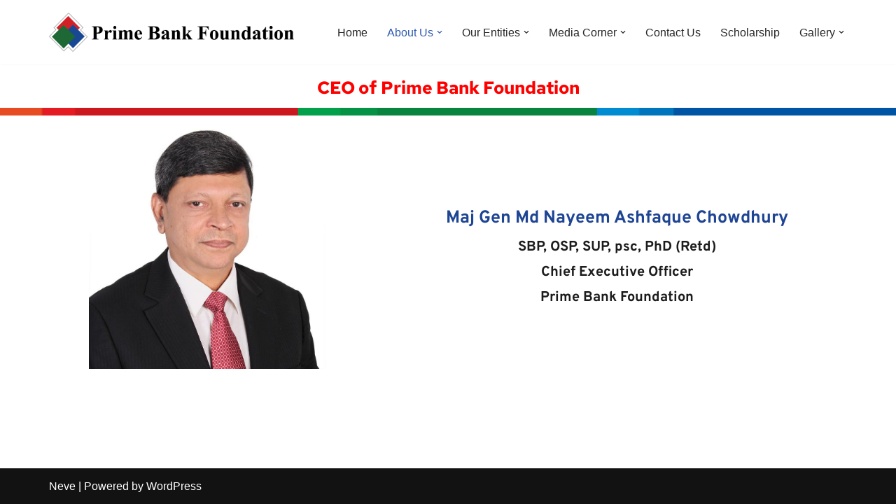

--- FILE ---
content_type: text/html; charset=UTF-8
request_url: https://primebankfoundation.org/message-from-the-ceo/
body_size: 150951
content:
<!DOCTYPE html>
<html dir="ltr" lang="en-US" prefix="og: https://ogp.me/ns#">

<head>
	
	<meta charset="UTF-8">
	<meta name="viewport" content="width=device-width, initial-scale=1, minimum-scale=1">
	<link rel="profile" href="http://gmpg.org/xfn/11">
		<title>CEO of Prime Bank Foundation</title>

		<!-- All in One SEO 4.9.3 - aioseo.com -->
	<meta name="description" content="CEO of Prime Bank Foundation Maj Gen Md Nayeem Ashfaque ChowdhurySBP, OSP, SUP, psc, PhD (Retd)Chief Executive OfficerPrime Bank Foundation" />
	<meta name="robots" content="max-image-preview:large" />
	<meta name="google-site-verification" content="nCeIprOHZoNYgEMLk8Od_NaFzlSGmD002GIWRMAneb4" />
	<meta name="msvalidate.01" content="A91F821925D6567F5CD98BBE7195A7C5" />
	<link rel="canonical" href="https://primebankfoundation.org/message-from-the-ceo/" />
	<meta name="generator" content="All in One SEO (AIOSEO) 4.9.3" />
		<meta property="og:locale" content="en_US" />
		<meta property="og:site_name" content="Prime Bank Foundation /" />
		<meta property="og:type" content="article" />
		<meta property="og:title" content="CEO of Prime Bank Foundation" />
		<meta property="og:description" content="CEO of Prime Bank Foundation Maj Gen Md Nayeem Ashfaque ChowdhurySBP, OSP, SUP, psc, PhD (Retd)Chief Executive OfficerPrime Bank Foundation" />
		<meta property="og:url" content="https://primebankfoundation.org/message-from-the-ceo/" />
		<meta property="article:published_time" content="2020-04-24T03:29:30+00:00" />
		<meta property="article:modified_time" content="2026-01-04T11:35:56+00:00" />
		<meta property="article:publisher" content="https://www.facebook.com/primebankfoundationbd/" />
		<meta name="twitter:card" content="summary_large_image" />
		<meta name="twitter:title" content="CEO of Prime Bank Foundation" />
		<meta name="twitter:description" content="CEO of Prime Bank Foundation Maj Gen Md Nayeem Ashfaque ChowdhurySBP, OSP, SUP, psc, PhD (Retd)Chief Executive OfficerPrime Bank Foundation" />
		<script type="application/ld+json" class="aioseo-schema">
			{"@context":"https:\/\/schema.org","@graph":[{"@type":"BreadcrumbList","@id":"https:\/\/primebankfoundation.org\/message-from-the-ceo\/#breadcrumblist","itemListElement":[{"@type":"ListItem","@id":"https:\/\/primebankfoundation.org#listItem","position":1,"name":"Home","item":"https:\/\/primebankfoundation.org","nextItem":{"@type":"ListItem","@id":"https:\/\/primebankfoundation.org\/message-from-the-ceo\/#listItem","name":"CEO of Prime Bank Foundation"}},{"@type":"ListItem","@id":"https:\/\/primebankfoundation.org\/message-from-the-ceo\/#listItem","position":2,"name":"CEO of Prime Bank Foundation","previousItem":{"@type":"ListItem","@id":"https:\/\/primebankfoundation.org#listItem","name":"Home"}}]},{"@type":"Organization","@id":"https:\/\/primebankfoundation.org\/#organization","name":"Prime Bank Foundation","url":"https:\/\/primebankfoundation.org\/","email":"primebankfoundation@gmail.com","telephone":"+8809610932393","foundingDate":"2002-01-01","logo":{"@type":"ImageObject","url":"https:\/\/primebankfoundation.org\/wp-content\/uploads\/2024\/09\/fevicon.png","@id":"https:\/\/primebankfoundation.org\/message-from-the-ceo\/#organizationLogo","width":512,"height":512},"image":{"@id":"https:\/\/primebankfoundation.org\/message-from-the-ceo\/#organizationLogo"},"sameAs":["https:\/\/www.facebook.com\/primebankfoundationbd\/"]},{"@type":"WebPage","@id":"https:\/\/primebankfoundation.org\/message-from-the-ceo\/#webpage","url":"https:\/\/primebankfoundation.org\/message-from-the-ceo\/","name":"CEO of Prime Bank Foundation","description":"CEO of Prime Bank Foundation Maj Gen Md Nayeem Ashfaque ChowdhurySBP, OSP, SUP, psc, PhD (Retd)Chief Executive OfficerPrime Bank Foundation","inLanguage":"en-US","isPartOf":{"@id":"https:\/\/primebankfoundation.org\/#website"},"breadcrumb":{"@id":"https:\/\/primebankfoundation.org\/message-from-the-ceo\/#breadcrumblist"},"datePublished":"2020-04-24T03:29:30+06:00","dateModified":"2026-01-04T17:35:56+06:00"},{"@type":"WebSite","@id":"https:\/\/primebankfoundation.org\/#website","url":"https:\/\/primebankfoundation.org\/","name":"Prime Bank Foundation Prime Bank Foundation","alternateName":"pbf","inLanguage":"en-US","publisher":{"@id":"https:\/\/primebankfoundation.org\/#organization"}}]}
		</script>
		<!-- All in One SEO -->

<link rel='dns-prefetch' href='//fonts.bunny.net' />
<link rel="alternate" type="application/rss+xml" title="Prime Bank Foundation &raquo; Feed" href="https://primebankfoundation.org/feed/" />
<link rel="alternate" type="application/rss+xml" title="Prime Bank Foundation &raquo; Comments Feed" href="https://primebankfoundation.org/comments/feed/" />
<link rel="alternate" title="oEmbed (JSON)" type="application/json+oembed" href="https://primebankfoundation.org/wp-json/oembed/1.0/embed?url=https%3A%2F%2Fprimebankfoundation.org%2Fmessage-from-the-ceo%2F" />
<link rel="alternate" title="oEmbed (XML)" type="text/xml+oembed" href="https://primebankfoundation.org/wp-json/oembed/1.0/embed?url=https%3A%2F%2Fprimebankfoundation.org%2Fmessage-from-the-ceo%2F&#038;format=xml" />
		<!-- This site uses the Google Analytics by MonsterInsights plugin v9.11.1 - Using Analytics tracking - https://www.monsterinsights.com/ -->
		<!-- Note: MonsterInsights is not currently configured on this site. The site owner needs to authenticate with Google Analytics in the MonsterInsights settings panel. -->
					<!-- No tracking code set -->
				<!-- / Google Analytics by MonsterInsights -->
		<style id='wp-img-auto-sizes-contain-inline-css'>
img:is([sizes=auto i],[sizes^="auto," i]){contain-intrinsic-size:3000px 1500px}
/*# sourceURL=wp-img-auto-sizes-contain-inline-css */
</style>
<style id='wp-emoji-styles-inline-css'>

	img.wp-smiley, img.emoji {
		display: inline !important;
		border: none !important;
		box-shadow: none !important;
		height: 1em !important;
		width: 1em !important;
		margin: 0 0.07em !important;
		vertical-align: -0.1em !important;
		background: none !important;
		padding: 0 !important;
	}
/*# sourceURL=wp-emoji-styles-inline-css */
</style>
<style id='wp-block-library-inline-css'>
:root{--wp-block-synced-color:#7a00df;--wp-block-synced-color--rgb:122,0,223;--wp-bound-block-color:var(--wp-block-synced-color);--wp-editor-canvas-background:#ddd;--wp-admin-theme-color:#007cba;--wp-admin-theme-color--rgb:0,124,186;--wp-admin-theme-color-darker-10:#006ba1;--wp-admin-theme-color-darker-10--rgb:0,107,160.5;--wp-admin-theme-color-darker-20:#005a87;--wp-admin-theme-color-darker-20--rgb:0,90,135;--wp-admin-border-width-focus:2px}@media (min-resolution:192dpi){:root{--wp-admin-border-width-focus:1.5px}}.wp-element-button{cursor:pointer}:root .has-very-light-gray-background-color{background-color:#eee}:root .has-very-dark-gray-background-color{background-color:#313131}:root .has-very-light-gray-color{color:#eee}:root .has-very-dark-gray-color{color:#313131}:root .has-vivid-green-cyan-to-vivid-cyan-blue-gradient-background{background:linear-gradient(135deg,#00d084,#0693e3)}:root .has-purple-crush-gradient-background{background:linear-gradient(135deg,#34e2e4,#4721fb 50%,#ab1dfe)}:root .has-hazy-dawn-gradient-background{background:linear-gradient(135deg,#faaca8,#dad0ec)}:root .has-subdued-olive-gradient-background{background:linear-gradient(135deg,#fafae1,#67a671)}:root .has-atomic-cream-gradient-background{background:linear-gradient(135deg,#fdd79a,#004a59)}:root .has-nightshade-gradient-background{background:linear-gradient(135deg,#330968,#31cdcf)}:root .has-midnight-gradient-background{background:linear-gradient(135deg,#020381,#2874fc)}:root{--wp--preset--font-size--normal:16px;--wp--preset--font-size--huge:42px}.has-regular-font-size{font-size:1em}.has-larger-font-size{font-size:2.625em}.has-normal-font-size{font-size:var(--wp--preset--font-size--normal)}.has-huge-font-size{font-size:var(--wp--preset--font-size--huge)}.has-text-align-center{text-align:center}.has-text-align-left{text-align:left}.has-text-align-right{text-align:right}.has-fit-text{white-space:nowrap!important}#end-resizable-editor-section{display:none}.aligncenter{clear:both}.items-justified-left{justify-content:flex-start}.items-justified-center{justify-content:center}.items-justified-right{justify-content:flex-end}.items-justified-space-between{justify-content:space-between}.screen-reader-text{border:0;clip-path:inset(50%);height:1px;margin:-1px;overflow:hidden;padding:0;position:absolute;width:1px;word-wrap:normal!important}.screen-reader-text:focus{background-color:#ddd;clip-path:none;color:#444;display:block;font-size:1em;height:auto;left:5px;line-height:normal;padding:15px 23px 14px;text-decoration:none;top:5px;width:auto;z-index:100000}html :where(.has-border-color){border-style:solid}html :where([style*=border-top-color]){border-top-style:solid}html :where([style*=border-right-color]){border-right-style:solid}html :where([style*=border-bottom-color]){border-bottom-style:solid}html :where([style*=border-left-color]){border-left-style:solid}html :where([style*=border-width]){border-style:solid}html :where([style*=border-top-width]){border-top-style:solid}html :where([style*=border-right-width]){border-right-style:solid}html :where([style*=border-bottom-width]){border-bottom-style:solid}html :where([style*=border-left-width]){border-left-style:solid}html :where(img[class*=wp-image-]){height:auto;max-width:100%}:where(figure){margin:0 0 1em}html :where(.is-position-sticky){--wp-admin--admin-bar--position-offset:var(--wp-admin--admin-bar--height,0px)}@media screen and (max-width:600px){html :where(.is-position-sticky){--wp-admin--admin-bar--position-offset:0px}}

/*# sourceURL=wp-block-library-inline-css */
</style><style id='global-styles-inline-css'>
:root{--wp--preset--aspect-ratio--square: 1;--wp--preset--aspect-ratio--4-3: 4/3;--wp--preset--aspect-ratio--3-4: 3/4;--wp--preset--aspect-ratio--3-2: 3/2;--wp--preset--aspect-ratio--2-3: 2/3;--wp--preset--aspect-ratio--16-9: 16/9;--wp--preset--aspect-ratio--9-16: 9/16;--wp--preset--color--black: #000000;--wp--preset--color--cyan-bluish-gray: #abb8c3;--wp--preset--color--white: #ffffff;--wp--preset--color--pale-pink: #f78da7;--wp--preset--color--vivid-red: #cf2e2e;--wp--preset--color--luminous-vivid-orange: #ff6900;--wp--preset--color--luminous-vivid-amber: #fcb900;--wp--preset--color--light-green-cyan: #7bdcb5;--wp--preset--color--vivid-green-cyan: #00d084;--wp--preset--color--pale-cyan-blue: #8ed1fc;--wp--preset--color--vivid-cyan-blue: #0693e3;--wp--preset--color--vivid-purple: #9b51e0;--wp--preset--color--neve-link-color: var(--nv-primary-accent);--wp--preset--color--neve-link-hover-color: var(--nv-secondary-accent);--wp--preset--color--nv-site-bg: var(--nv-site-bg);--wp--preset--color--nv-light-bg: var(--nv-light-bg);--wp--preset--color--nv-dark-bg: var(--nv-dark-bg);--wp--preset--color--neve-text-color: var(--nv-text-color);--wp--preset--color--nv-text-dark-bg: var(--nv-text-dark-bg);--wp--preset--color--nv-c-1: var(--nv-c-1);--wp--preset--color--nv-c-2: var(--nv-c-2);--wp--preset--gradient--vivid-cyan-blue-to-vivid-purple: linear-gradient(135deg,rgb(6,147,227) 0%,rgb(155,81,224) 100%);--wp--preset--gradient--light-green-cyan-to-vivid-green-cyan: linear-gradient(135deg,rgb(122,220,180) 0%,rgb(0,208,130) 100%);--wp--preset--gradient--luminous-vivid-amber-to-luminous-vivid-orange: linear-gradient(135deg,rgb(252,185,0) 0%,rgb(255,105,0) 100%);--wp--preset--gradient--luminous-vivid-orange-to-vivid-red: linear-gradient(135deg,rgb(255,105,0) 0%,rgb(207,46,46) 100%);--wp--preset--gradient--very-light-gray-to-cyan-bluish-gray: linear-gradient(135deg,rgb(238,238,238) 0%,rgb(169,184,195) 100%);--wp--preset--gradient--cool-to-warm-spectrum: linear-gradient(135deg,rgb(74,234,220) 0%,rgb(151,120,209) 20%,rgb(207,42,186) 40%,rgb(238,44,130) 60%,rgb(251,105,98) 80%,rgb(254,248,76) 100%);--wp--preset--gradient--blush-light-purple: linear-gradient(135deg,rgb(255,206,236) 0%,rgb(152,150,240) 100%);--wp--preset--gradient--blush-bordeaux: linear-gradient(135deg,rgb(254,205,165) 0%,rgb(254,45,45) 50%,rgb(107,0,62) 100%);--wp--preset--gradient--luminous-dusk: linear-gradient(135deg,rgb(255,203,112) 0%,rgb(199,81,192) 50%,rgb(65,88,208) 100%);--wp--preset--gradient--pale-ocean: linear-gradient(135deg,rgb(255,245,203) 0%,rgb(182,227,212) 50%,rgb(51,167,181) 100%);--wp--preset--gradient--electric-grass: linear-gradient(135deg,rgb(202,248,128) 0%,rgb(113,206,126) 100%);--wp--preset--gradient--midnight: linear-gradient(135deg,rgb(2,3,129) 0%,rgb(40,116,252) 100%);--wp--preset--font-size--small: 13px;--wp--preset--font-size--medium: 20px;--wp--preset--font-size--large: 36px;--wp--preset--font-size--x-large: 42px;--wp--preset--spacing--20: 0.44rem;--wp--preset--spacing--30: 0.67rem;--wp--preset--spacing--40: 1rem;--wp--preset--spacing--50: 1.5rem;--wp--preset--spacing--60: 2.25rem;--wp--preset--spacing--70: 3.38rem;--wp--preset--spacing--80: 5.06rem;--wp--preset--shadow--natural: 6px 6px 9px rgba(0, 0, 0, 0.2);--wp--preset--shadow--deep: 12px 12px 50px rgba(0, 0, 0, 0.4);--wp--preset--shadow--sharp: 6px 6px 0px rgba(0, 0, 0, 0.2);--wp--preset--shadow--outlined: 6px 6px 0px -3px rgb(255, 255, 255), 6px 6px rgb(0, 0, 0);--wp--preset--shadow--crisp: 6px 6px 0px rgb(0, 0, 0);}:where(.is-layout-flex){gap: 0.5em;}:where(.is-layout-grid){gap: 0.5em;}body .is-layout-flex{display: flex;}.is-layout-flex{flex-wrap: wrap;align-items: center;}.is-layout-flex > :is(*, div){margin: 0;}body .is-layout-grid{display: grid;}.is-layout-grid > :is(*, div){margin: 0;}:where(.wp-block-columns.is-layout-flex){gap: 2em;}:where(.wp-block-columns.is-layout-grid){gap: 2em;}:where(.wp-block-post-template.is-layout-flex){gap: 1.25em;}:where(.wp-block-post-template.is-layout-grid){gap: 1.25em;}.has-black-color{color: var(--wp--preset--color--black) !important;}.has-cyan-bluish-gray-color{color: var(--wp--preset--color--cyan-bluish-gray) !important;}.has-white-color{color: var(--wp--preset--color--white) !important;}.has-pale-pink-color{color: var(--wp--preset--color--pale-pink) !important;}.has-vivid-red-color{color: var(--wp--preset--color--vivid-red) !important;}.has-luminous-vivid-orange-color{color: var(--wp--preset--color--luminous-vivid-orange) !important;}.has-luminous-vivid-amber-color{color: var(--wp--preset--color--luminous-vivid-amber) !important;}.has-light-green-cyan-color{color: var(--wp--preset--color--light-green-cyan) !important;}.has-vivid-green-cyan-color{color: var(--wp--preset--color--vivid-green-cyan) !important;}.has-pale-cyan-blue-color{color: var(--wp--preset--color--pale-cyan-blue) !important;}.has-vivid-cyan-blue-color{color: var(--wp--preset--color--vivid-cyan-blue) !important;}.has-vivid-purple-color{color: var(--wp--preset--color--vivid-purple) !important;}.has-neve-link-color-color{color: var(--wp--preset--color--neve-link-color) !important;}.has-neve-link-hover-color-color{color: var(--wp--preset--color--neve-link-hover-color) !important;}.has-nv-site-bg-color{color: var(--wp--preset--color--nv-site-bg) !important;}.has-nv-light-bg-color{color: var(--wp--preset--color--nv-light-bg) !important;}.has-nv-dark-bg-color{color: var(--wp--preset--color--nv-dark-bg) !important;}.has-neve-text-color-color{color: var(--wp--preset--color--neve-text-color) !important;}.has-nv-text-dark-bg-color{color: var(--wp--preset--color--nv-text-dark-bg) !important;}.has-nv-c-1-color{color: var(--wp--preset--color--nv-c-1) !important;}.has-nv-c-2-color{color: var(--wp--preset--color--nv-c-2) !important;}.has-black-background-color{background-color: var(--wp--preset--color--black) !important;}.has-cyan-bluish-gray-background-color{background-color: var(--wp--preset--color--cyan-bluish-gray) !important;}.has-white-background-color{background-color: var(--wp--preset--color--white) !important;}.has-pale-pink-background-color{background-color: var(--wp--preset--color--pale-pink) !important;}.has-vivid-red-background-color{background-color: var(--wp--preset--color--vivid-red) !important;}.has-luminous-vivid-orange-background-color{background-color: var(--wp--preset--color--luminous-vivid-orange) !important;}.has-luminous-vivid-amber-background-color{background-color: var(--wp--preset--color--luminous-vivid-amber) !important;}.has-light-green-cyan-background-color{background-color: var(--wp--preset--color--light-green-cyan) !important;}.has-vivid-green-cyan-background-color{background-color: var(--wp--preset--color--vivid-green-cyan) !important;}.has-pale-cyan-blue-background-color{background-color: var(--wp--preset--color--pale-cyan-blue) !important;}.has-vivid-cyan-blue-background-color{background-color: var(--wp--preset--color--vivid-cyan-blue) !important;}.has-vivid-purple-background-color{background-color: var(--wp--preset--color--vivid-purple) !important;}.has-neve-link-color-background-color{background-color: var(--wp--preset--color--neve-link-color) !important;}.has-neve-link-hover-color-background-color{background-color: var(--wp--preset--color--neve-link-hover-color) !important;}.has-nv-site-bg-background-color{background-color: var(--wp--preset--color--nv-site-bg) !important;}.has-nv-light-bg-background-color{background-color: var(--wp--preset--color--nv-light-bg) !important;}.has-nv-dark-bg-background-color{background-color: var(--wp--preset--color--nv-dark-bg) !important;}.has-neve-text-color-background-color{background-color: var(--wp--preset--color--neve-text-color) !important;}.has-nv-text-dark-bg-background-color{background-color: var(--wp--preset--color--nv-text-dark-bg) !important;}.has-nv-c-1-background-color{background-color: var(--wp--preset--color--nv-c-1) !important;}.has-nv-c-2-background-color{background-color: var(--wp--preset--color--nv-c-2) !important;}.has-black-border-color{border-color: var(--wp--preset--color--black) !important;}.has-cyan-bluish-gray-border-color{border-color: var(--wp--preset--color--cyan-bluish-gray) !important;}.has-white-border-color{border-color: var(--wp--preset--color--white) !important;}.has-pale-pink-border-color{border-color: var(--wp--preset--color--pale-pink) !important;}.has-vivid-red-border-color{border-color: var(--wp--preset--color--vivid-red) !important;}.has-luminous-vivid-orange-border-color{border-color: var(--wp--preset--color--luminous-vivid-orange) !important;}.has-luminous-vivid-amber-border-color{border-color: var(--wp--preset--color--luminous-vivid-amber) !important;}.has-light-green-cyan-border-color{border-color: var(--wp--preset--color--light-green-cyan) !important;}.has-vivid-green-cyan-border-color{border-color: var(--wp--preset--color--vivid-green-cyan) !important;}.has-pale-cyan-blue-border-color{border-color: var(--wp--preset--color--pale-cyan-blue) !important;}.has-vivid-cyan-blue-border-color{border-color: var(--wp--preset--color--vivid-cyan-blue) !important;}.has-vivid-purple-border-color{border-color: var(--wp--preset--color--vivid-purple) !important;}.has-neve-link-color-border-color{border-color: var(--wp--preset--color--neve-link-color) !important;}.has-neve-link-hover-color-border-color{border-color: var(--wp--preset--color--neve-link-hover-color) !important;}.has-nv-site-bg-border-color{border-color: var(--wp--preset--color--nv-site-bg) !important;}.has-nv-light-bg-border-color{border-color: var(--wp--preset--color--nv-light-bg) !important;}.has-nv-dark-bg-border-color{border-color: var(--wp--preset--color--nv-dark-bg) !important;}.has-neve-text-color-border-color{border-color: var(--wp--preset--color--neve-text-color) !important;}.has-nv-text-dark-bg-border-color{border-color: var(--wp--preset--color--nv-text-dark-bg) !important;}.has-nv-c-1-border-color{border-color: var(--wp--preset--color--nv-c-1) !important;}.has-nv-c-2-border-color{border-color: var(--wp--preset--color--nv-c-2) !important;}.has-vivid-cyan-blue-to-vivid-purple-gradient-background{background: var(--wp--preset--gradient--vivid-cyan-blue-to-vivid-purple) !important;}.has-light-green-cyan-to-vivid-green-cyan-gradient-background{background: var(--wp--preset--gradient--light-green-cyan-to-vivid-green-cyan) !important;}.has-luminous-vivid-amber-to-luminous-vivid-orange-gradient-background{background: var(--wp--preset--gradient--luminous-vivid-amber-to-luminous-vivid-orange) !important;}.has-luminous-vivid-orange-to-vivid-red-gradient-background{background: var(--wp--preset--gradient--luminous-vivid-orange-to-vivid-red) !important;}.has-very-light-gray-to-cyan-bluish-gray-gradient-background{background: var(--wp--preset--gradient--very-light-gray-to-cyan-bluish-gray) !important;}.has-cool-to-warm-spectrum-gradient-background{background: var(--wp--preset--gradient--cool-to-warm-spectrum) !important;}.has-blush-light-purple-gradient-background{background: var(--wp--preset--gradient--blush-light-purple) !important;}.has-blush-bordeaux-gradient-background{background: var(--wp--preset--gradient--blush-bordeaux) !important;}.has-luminous-dusk-gradient-background{background: var(--wp--preset--gradient--luminous-dusk) !important;}.has-pale-ocean-gradient-background{background: var(--wp--preset--gradient--pale-ocean) !important;}.has-electric-grass-gradient-background{background: var(--wp--preset--gradient--electric-grass) !important;}.has-midnight-gradient-background{background: var(--wp--preset--gradient--midnight) !important;}.has-small-font-size{font-size: var(--wp--preset--font-size--small) !important;}.has-medium-font-size{font-size: var(--wp--preset--font-size--medium) !important;}.has-large-font-size{font-size: var(--wp--preset--font-size--large) !important;}.has-x-large-font-size{font-size: var(--wp--preset--font-size--x-large) !important;}
/*# sourceURL=global-styles-inline-css */
</style>

<style id='classic-theme-styles-inline-css'>
/*! This file is auto-generated */
.wp-block-button__link{color:#fff;background-color:#32373c;border-radius:9999px;box-shadow:none;text-decoration:none;padding:calc(.667em + 2px) calc(1.333em + 2px);font-size:1.125em}.wp-block-file__button{background:#32373c;color:#fff;text-decoration:none}
/*# sourceURL=/wp-includes/css/classic-themes.min.css */
</style>
<link rel='stylesheet' id='neve-style-css' href='https://primebankfoundation.org/wp-content/themes/neve/style-main-new.min.css?ver=4.2.2' media='all' />
<style id='neve-style-inline-css'>
.is-menu-sidebar .header-menu-sidebar { visibility: visible; }.is-menu-sidebar.menu_sidebar_slide_left .header-menu-sidebar { transform: translate3d(0, 0, 0); left: 0; }.is-menu-sidebar.menu_sidebar_slide_right .header-menu-sidebar { transform: translate3d(0, 0, 0); right: 0; }.is-menu-sidebar.menu_sidebar_pull_right .header-menu-sidebar, .is-menu-sidebar.menu_sidebar_pull_left .header-menu-sidebar { transform: translateX(0); }.is-menu-sidebar.menu_sidebar_dropdown .header-menu-sidebar { height: auto; }.is-menu-sidebar.menu_sidebar_dropdown .header-menu-sidebar-inner { max-height: 400px; padding: 20px 0; }.is-menu-sidebar.menu_sidebar_full_canvas .header-menu-sidebar { opacity: 1; }.header-menu-sidebar .menu-item-nav-search:not(.floating) { pointer-events: none; }.header-menu-sidebar .menu-item-nav-search .is-menu-sidebar { pointer-events: unset; }@media screen and (max-width: 960px) { .builder-item.cr .item--inner { --textalign: center; --justify: center; } }
.nv-meta-list li.meta:not(:last-child):after { content:"/" }.nv-meta-list .no-mobile{
			display:none;
		}.nv-meta-list li.last::after{
			content: ""!important;
		}@media (min-width: 769px) {
			.nv-meta-list .no-mobile {
				display: inline-block;
			}
			.nv-meta-list li.last:not(:last-child)::after {
		 		content: "/" !important;
			}
		}
 :root{ --container: 748px;--postwidth:100%; --primarybtnbg: var(--nv-primary-accent); --primarybtnhoverbg: var(--nv-primary-accent); --primarybtncolor: #fff; --secondarybtncolor: var(--nv-primary-accent); --primarybtnhovercolor: #fff; --secondarybtnhovercolor: var(--nv-primary-accent);--primarybtnborderradius:3px;--secondarybtnborderradius:3px;--secondarybtnborderwidth:3px;--btnpadding:13px 15px;--primarybtnpadding:13px 15px;--secondarybtnpadding:calc(13px - 3px) calc(15px - 3px); --bodyfontfamily: Arial,Helvetica,sans-serif; --bodyfontsize: 15px; --bodylineheight: 1.6; --bodyletterspacing: 0px; --bodyfontweight: 400; --h1fontsize: 36px; --h1fontweight: 700; --h1lineheight: 1.2; --h1letterspacing: 0px; --h1texttransform: none; --h2fontsize: 28px; --h2fontweight: 700; --h2lineheight: 1.3; --h2letterspacing: 0px; --h2texttransform: none; --h3fontsize: 24px; --h3fontweight: 700; --h3lineheight: 1.4; --h3letterspacing: 0px; --h3texttransform: none; --h4fontsize: 20px; --h4fontweight: 700; --h4lineheight: 1.6; --h4letterspacing: 0px; --h4texttransform: none; --h5fontsize: 16px; --h5fontweight: 700; --h5lineheight: 1.6; --h5letterspacing: 0px; --h5texttransform: none; --h6fontsize: 14px; --h6fontweight: 700; --h6lineheight: 1.6; --h6letterspacing: 0px; --h6texttransform: none;--formfieldborderwidth:2px;--formfieldborderradius:3px; --formfieldbgcolor: var(--nv-site-bg); --formfieldbordercolor: #dddddd; --formfieldcolor: var(--nv-text-color);--formfieldpadding:10px 12px; } .nv-index-posts{ --borderradius:0px; } .single-post-container .alignfull > [class*="__inner-container"], .single-post-container .alignwide > [class*="__inner-container"]{ max-width:718px } .nv-meta-list{ --avatarsize: 20px; } .single .nv-meta-list{ --avatarsize: 20px; } .nv-post-cover{ --height: 250px;--padding:40px 15px;--justify: flex-start; --textalign: left; --valign: center; } .nv-post-cover .nv-title-meta-wrap, .nv-page-title-wrap, .entry-header{ --textalign: left; } .nv-is-boxed.nv-title-meta-wrap{ --padding:40px 15px; --bgcolor: var(--nv-dark-bg); } .nv-overlay{ --opacity: 50; --blendmode: normal; } .nv-is-boxed.nv-comments-wrap{ --padding:20px; } .nv-is-boxed.comment-respond{ --padding:20px; } .single:not(.single-product), .page{ --c-vspace:0 0 0 0;; } .scroll-to-top{ --color: var(--nv-text-dark-bg);--padding:8px 10px; --borderradius: 3px; --bgcolor: var(--nv-primary-accent); --hovercolor: var(--nv-text-dark-bg); --hoverbgcolor: var(--nv-primary-accent);--size:16px; } .global-styled{ --bgcolor: var(--nv-site-bg); } .header-top{ --rowbcolor: var(--nv-light-bg); --color: var(--nv-text-color); --bgcolor: var(--nv-site-bg); } .header-main{ --rowbcolor: var(--nv-light-bg); --color: var(--nv-text-color); --bgcolor: var(--nv-site-bg); } .header-bottom{ --rowbcolor: var(--nv-light-bg); --color: var(--nv-text-color); --bgcolor: var(--nv-site-bg); } .header-menu-sidebar-bg{ --justify: flex-start; --textalign: left;--flexg: 1;--wrapdropdownwidth: auto; --color: var(--nv-text-color); --bgcolor: var(--nv-site-bg); } .header-menu-sidebar{ width: 360px; } .builder-item--logo{ --maxwidth: 120px; --fs: 24px;--padding:10px 0;--margin:0; --textalign: left;--justify: flex-start; } .builder-item--nav-icon,.header-menu-sidebar .close-sidebar-panel .navbar-toggle{ --borderradius:0; } .builder-item--nav-icon{ --label-margin:0 5px 0 0;;--padding:10px 15px;--margin:0; } .builder-item--primary-menu{ --hovercolor: var(--nv-secondary-accent); --hovertextcolor: var(--nv-text-color); --activecolor: var(--nv-primary-accent); --spacing: 20px; --height: 25px;--padding:0;--margin:0; --fontsize: 1em; --lineheight: 1.6; --letterspacing: 0px; --fontweight: 500; --texttransform: none; --iconsize: 1em; } .hfg-is-group.has-primary-menu .inherit-ff{ --inheritedfw: 500; } .footer-top-inner .row{ grid-template-columns:1fr 1fr 1fr; --valign: flex-start; } .footer-top{ --rowbcolor: var(--nv-light-bg); --color: var(--nv-text-color); --bgcolor: var(--nv-site-bg); } .footer-main-inner .row{ grid-template-columns:1fr 1fr 1fr; --valign: flex-start; } .footer-main{ --rowbcolor: var(--nv-light-bg); --color: var(--nv-text-color); --bgcolor: var(--nv-site-bg); } .footer-bottom-inner .row{ grid-template-columns:1fr 1fr 1fr; --valign: flex-start; } .footer-bottom{ --rowbcolor: var(--nv-light-bg); --color: var(--nv-text-dark-bg); --bgcolor: var(--nv-dark-bg); } @media(min-width: 576px){ :root{ --container: 992px;--postwidth:50%;--btnpadding:13px 15px;--primarybtnpadding:13px 15px;--secondarybtnpadding:calc(13px - 3px) calc(15px - 3px); --bodyfontsize: 16px; --bodylineheight: 1.6; --bodyletterspacing: 0px; --h1fontsize: 38px; --h1lineheight: 1.2; --h1letterspacing: 0px; --h2fontsize: 30px; --h2lineheight: 1.2; --h2letterspacing: 0px; --h3fontsize: 26px; --h3lineheight: 1.4; --h3letterspacing: 0px; --h4fontsize: 22px; --h4lineheight: 1.5; --h4letterspacing: 0px; --h5fontsize: 18px; --h5lineheight: 1.6; --h5letterspacing: 0px; --h6fontsize: 14px; --h6lineheight: 1.6; --h6letterspacing: 0px; } .single-post-container .alignfull > [class*="__inner-container"], .single-post-container .alignwide > [class*="__inner-container"]{ max-width:962px } .nv-meta-list{ --avatarsize: 20px; } .single .nv-meta-list{ --avatarsize: 20px; } .nv-post-cover{ --height: 320px;--padding:60px 30px;--justify: flex-start; --textalign: left; --valign: center; } .nv-post-cover .nv-title-meta-wrap, .nv-page-title-wrap, .entry-header{ --textalign: left; } .nv-is-boxed.nv-title-meta-wrap{ --padding:60px 30px; } .nv-is-boxed.nv-comments-wrap{ --padding:30px; } .nv-is-boxed.comment-respond{ --padding:30px; } .single:not(.single-product), .page{ --c-vspace:0 0 0 0;; } .scroll-to-top{ --padding:8px 10px;--size:16px; } .header-menu-sidebar-bg{ --justify: flex-start; --textalign: left;--flexg: 1;--wrapdropdownwidth: auto; } .header-menu-sidebar{ width: 360px; } .builder-item--logo{ --maxwidth: 120px; --fs: 24px;--padding:10px 0;--margin:0; --textalign: left;--justify: flex-start; } .builder-item--nav-icon{ --label-margin:0 5px 0 0;;--padding:10px 15px;--margin:0; } .builder-item--primary-menu{ --spacing: 20px; --height: 25px;--padding:0;--margin:0; --fontsize: 1em; --lineheight: 1.6; --letterspacing: 0px; --iconsize: 1em; } }@media(min-width: 960px){ :root{ --container: 1170px;--postwidth:33.333333333333%;--btnpadding:13px 15px;--primarybtnpadding:13px 15px;--secondarybtnpadding:calc(13px - 3px) calc(15px - 3px); --bodyfontsize: 16px; --bodylineheight: 1.7; --bodyletterspacing: 0px; --h1fontsize: 40px; --h1lineheight: 1.1; --h1letterspacing: 0px; --h2fontsize: 32px; --h2lineheight: 1.2; --h2letterspacing: 0px; --h3fontsize: 28px; --h3lineheight: 1.4; --h3letterspacing: 0px; --h4fontsize: 24px; --h4lineheight: 1.5; --h4letterspacing: 0px; --h5fontsize: 20px; --h5lineheight: 1.6; --h5letterspacing: 0px; --h6fontsize: 16px; --h6lineheight: 1.6; --h6letterspacing: 0px; } body:not(.single):not(.archive):not(.blog):not(.search):not(.error404) .neve-main > .container .col, body.post-type-archive-course .neve-main > .container .col, body.post-type-archive-llms_membership .neve-main > .container .col{ max-width: 100%; } body:not(.single):not(.archive):not(.blog):not(.search):not(.error404) .nv-sidebar-wrap, body.post-type-archive-course .nv-sidebar-wrap, body.post-type-archive-llms_membership .nv-sidebar-wrap{ max-width: 0%; } .neve-main > .archive-container .nv-index-posts.col{ max-width: 100%; } .neve-main > .archive-container .nv-sidebar-wrap{ max-width: 0%; } .neve-main > .single-post-container .nv-single-post-wrap.col{ max-width: 70%; } .single-post-container .alignfull > [class*="__inner-container"], .single-post-container .alignwide > [class*="__inner-container"]{ max-width:789px } .container-fluid.single-post-container .alignfull > [class*="__inner-container"], .container-fluid.single-post-container .alignwide > [class*="__inner-container"]{ max-width:calc(70% + 15px) } .neve-main > .single-post-container .nv-sidebar-wrap{ max-width: 30%; } .nv-meta-list{ --avatarsize: 20px; } .single .nv-meta-list{ --avatarsize: 20px; } .nv-post-cover{ --height: 400px;--padding:60px 40px;--justify: flex-start; --textalign: left; --valign: center; } .nv-post-cover .nv-title-meta-wrap, .nv-page-title-wrap, .entry-header{ --textalign: left; } .nv-is-boxed.nv-title-meta-wrap{ --padding:60px 40px; } .nv-is-boxed.nv-comments-wrap{ --padding:40px; } .nv-is-boxed.comment-respond{ --padding:40px; } .single:not(.single-product), .page{ --c-vspace:0 0 0 0;; } .scroll-to-top{ --padding:8px 10px;--size:16px; } .header-menu-sidebar-bg{ --justify: flex-start; --textalign: left;--flexg: 1;--wrapdropdownwidth: auto; } .header-menu-sidebar{ width: 360px; } .builder-item--logo{ --maxwidth: 350px; --fs: 24px;--padding:10px 0;--margin:0; --textalign: left;--justify: flex-start; } .builder-item--nav-icon{ --label-margin:0 5px 0 0;;--padding:10px 15px;--margin:0; } .builder-item--primary-menu{ --spacing: 20px; --height: 25px;--padding:0;--margin:0; --fontsize: 1em; --lineheight: 1.6; --letterspacing: 0px; --iconsize: 1em; } }.scroll-to-top {right: 20px; border: none; position: fixed; bottom: 30px; display: none; opacity: 0; visibility: hidden; transition: opacity 0.3s ease-in-out, visibility 0.3s ease-in-out; align-items: center; justify-content: center; z-index: 999; } @supports (-webkit-overflow-scrolling: touch) { .scroll-to-top { bottom: 74px; } } .scroll-to-top.image { background-position: center; } .scroll-to-top .scroll-to-top-image { width: 100%; height: 100%; } .scroll-to-top .scroll-to-top-label { margin: 0; padding: 5px; } .scroll-to-top:hover { text-decoration: none; } .scroll-to-top.scroll-to-top-left {left: 20px; right: unset;} .scroll-to-top.scroll-show-mobile { display: flex; } @media (min-width: 960px) { .scroll-to-top { display: flex; } }.scroll-to-top { color: var(--color); padding: var(--padding); border-radius: var(--borderradius); background: var(--bgcolor); } .scroll-to-top:hover, .scroll-to-top:focus { color: var(--hovercolor); background: var(--hoverbgcolor); } .scroll-to-top-icon, .scroll-to-top.image .scroll-to-top-image { width: var(--size); height: var(--size); } .scroll-to-top-image { background-image: var(--bgimage); background-size: cover; }:root{--nv-primary-accent:#2f5aae;--nv-secondary-accent:#2f5aae;--nv-site-bg:#ffffff;--nv-light-bg:#f4f5f7;--nv-dark-bg:#121212;--nv-text-color:#272626;--nv-text-dark-bg:#ffffff;--nv-c-1:#9463ae;--nv-c-2:#be574b;--nv-fallback-ff:Arial, Helvetica, sans-serif;}
 @media(min-width: 960px) { #content.neve-main .container-fluid .alignfull > [class*="__inner-container"],#content.neve-main .container-fluid .alignwide > [class*="__inner-container"]{ max-width: calc(100% + 15px); } #content.neve-main > .container-fluid > .row > .col{ max-width: 100%; } body:not(.neve-off-canvas) #content.neve-main > .container-fluid > .row > .nv-sidebar-wrap, body:not(.neve-off-canvas) #content.neve-main > .container-fluid > .row > .nv-sidebar-wrap.shop-sidebar { max-width: 0%; } } 
/*# sourceURL=neve-style-inline-css */
</style>
<link rel='stylesheet' id='brizy-asset-google-10-css'  class="brz-link brz-link-google" type="text/css" href='https://fonts.bunny.net/css?family=Overpass%3A100%2C100italic%2C200%2C200italic%2C300%2C300italic%2Cregular%2Citalic%2C600%2C600italic%2C700%2C700italic%2C800%2C800italic%2C900%2C900italic%7CRed+Hat+Text%3Aregular%2Citalic%2C500%2C500italic%2C700%2C700italic%7CLato%3A100%2C100italic%2C300%2C300italic%2Cregular%2Citalic%2C700%2C700italic%2C900%2C900italic&#038;subset=arabic%2Cbengali%2Ccyrillic%2Ccyrillic-ext%2Cdevanagari%2Cgreek%2Cgreek-ext%2Cgujarati%2Chebrew%2Ckhmer%2Ckorean%2Clatin-ext%2Ctamil%2Ctelugu%2Cthai%2Cvietnamese&#038;display=swap&#038;ver=346-wp' media='all' />
<link rel='stylesheet' id='brizy-asset-group-1_3-20-css'  class="brz-link brz-link-preview-lib" media="print" onload="this.media='all'" data-brz-group="group-1_3" href='https://primebankfoundation.org/wp-content/plugins/brizy/public/editor-build/prod/editor/css/group-1_3.min.css?ver=346-wp' media='all' />
<link rel='stylesheet' id='brizy-asset-main-30-css'  class="brz-link brz-link-preview" media="print" onload="this.media='all'" href='https://primebankfoundation.org/wp-content/plugins/brizy/public/editor-build/prod/editor/css/preview.min.css?ver=346-wp' media='all' />
<style id='inline-handle-3295c76acbf4caaed33c36b1b5fc2cb1-inline-css'>


.brz .brz-cp-color1, .brz .brz-bcp-color1{color: rgb(var(--brz-global-color1));} .brz .brz-bgp-color1{background-color: rgb(var(--brz-global-color1));}.brz .brz-cp-color2, .brz .brz-bcp-color2{color: rgb(var(--brz-global-color2));} .brz .brz-bgp-color2{background-color: rgb(var(--brz-global-color2));}.brz .brz-cp-color3, .brz .brz-bcp-color3{color: rgb(var(--brz-global-color3));} .brz .brz-bgp-color3{background-color: rgb(var(--brz-global-color3));}.brz .brz-cp-color4, .brz .brz-bcp-color4{color: rgb(var(--brz-global-color4));} .brz .brz-bgp-color4{background-color: rgb(var(--brz-global-color4));}.brz .brz-cp-color5, .brz .brz-bcp-color5{color: rgb(var(--brz-global-color5));} .brz .brz-bgp-color5{background-color: rgb(var(--brz-global-color5));}.brz .brz-cp-color6, .brz .brz-bcp-color6{color: rgb(var(--brz-global-color6));} .brz .brz-bgp-color6{background-color: rgb(var(--brz-global-color6));}.brz .brz-cp-color7, .brz .brz-bcp-color7{color: rgb(var(--brz-global-color7));} .brz .brz-bgp-color7{background-color: rgb(var(--brz-global-color7));}.brz .brz-cp-color8, .brz .brz-bcp-color8{color: rgb(var(--brz-global-color8));} .brz .brz-bgp-color8{background-color: rgb(var(--brz-global-color8));}:root{--brz-global-color1:161, 112, 217;--brz-global-color2:28, 28, 28;--brz-global-color3:5, 202, 182;--brz-global-color4:184, 230, 225;--brz-global-color5:245, 212, 209;--brz-global-color6:235, 235, 235;--brz-global-color7:102, 102, 102;--brz-global-color8:255, 255, 255;}:root{--brz-paragraphfontfamily:'Overpass', sans-serif;--brz-paragraphfontsize:16px;--brz-paragraphfontsizesuffix:px;--brz-paragraphfontweight:400;--brz-paragraphletterspacing:0px;--brz-paragraphlineheight:1.9;--brz-paragraphfontvariation:"wght" 400, "wdth" 100, "SOFT" 0;--brz-paragraphtabletfontsize:15px;--brz-paragraphtabletfontweight:400;--brz-paragraphtabletletterspacing:0px;--brz-paragraphtabletlineheight:1.6;--brz-paragraphtabletfontvariation:"wght" 400, "wdth" 100, "SOFT" 0;--brz-paragraphmobilefontsize:15px;--brz-paragraphmobilefontweight:400;--brz-paragraphmobileletterspacing:0px;--brz-paragraphmobilelineheight:1.6;--brz-paragraphmobilefontvariation:"wght" 400, "wdth" 100, "SOFT" 0;--brz-paragraphstoryfontsize:3.68%;--brz-paragraphbold:400;--brz-paragraphitalic:inherit;--brz-paragraphtextdecoration:inherit;--brz-paragraphtexttransform:inherit;--brz-paragraphtabletbold:400;--brz-paragraphtabletitalic:inherit;--brz-paragraphtablettextdecoration:inherit;--brz-paragraphtablettexttransform:inherit;--brz-paragraphmobilebold:400;--brz-paragraphmobileitalic:inherit;--brz-paragraphmobiletextdecoration:inherit;--brz-paragraphmobiletexttransform:inherit;--brz-subtitlefontfamily:'Overpass', sans-serif;--brz-subtitlefontsize:17px;--brz-subtitlefontsizesuffix:px;--brz-subtitlefontweight:400;--brz-subtitleletterspacing:0px;--brz-subtitlelineheight:1.8;--brz-subtitlefontvariation:"wght" 400, "wdth" 100, "SOFT" 0;--brz-subtitletabletfontsize:17px;--brz-subtitletabletfontweight:400;--brz-subtitletabletletterspacing:0px;--brz-subtitletabletlineheight:1.5;--brz-subtitletabletfontvariation:"wght" 400, "wdth" 100, "SOFT" 0;--brz-subtitlemobilefontsize:16px;--brz-subtitlemobilefontweight:400;--brz-subtitlemobileletterspacing:0px;--brz-subtitlemobilelineheight:1.5;--brz-subtitlemobilefontvariation:"wght" 400, "wdth" 100, "SOFT" 0;--brz-subtitlestoryfontsize:3.91%;--brz-subtitlebold:400;--brz-subtitleitalic:inherit;--brz-subtitletextdecoration:inherit;--brz-subtitletexttransform:inherit;--brz-subtitletabletbold:400;--brz-subtitletabletitalic:inherit;--brz-subtitletablettextdecoration:inherit;--brz-subtitletablettexttransform:inherit;--brz-subtitlemobilebold:400;--brz-subtitlemobileitalic:inherit;--brz-subtitlemobiletextdecoration:inherit;--brz-subtitlemobiletexttransform:inherit;--brz-abovetitlefontfamily:'Overpass', sans-serif;--brz-abovetitlefontsize:13px;--brz-abovetitlefontsizesuffix:px;--brz-abovetitlefontweight:700;--brz-abovetitleletterspacing:1.1px;--brz-abovetitlelineheight:1.5;--brz-abovetitlefontvariation:"wght" 400, "wdth" 100, "SOFT" 0;--brz-abovetitletabletfontsize:13px;--brz-abovetitletabletfontweight:700;--brz-abovetitletabletletterspacing:1px;--brz-abovetitletabletlineheight:1.5;--brz-abovetitletabletfontvariation:"wght" 400, "wdth" 100, "SOFT" 0;--brz-abovetitlemobilefontsize:13px;--brz-abovetitlemobilefontweight:700;--brz-abovetitlemobileletterspacing:1px;--brz-abovetitlemobilelineheight:1.5;--brz-abovetitlemobilefontvariation:"wght" 400, "wdth" 100, "SOFT" 0;--brz-abovetitlestoryfontsize:2.99%;--brz-abovetitlebold:700;--brz-abovetitleitalic:inherit;--brz-abovetitletextdecoration:inherit;--brz-abovetitletexttransform:inherit;--brz-abovetitletabletbold:700;--brz-abovetitletabletitalic:inherit;--brz-abovetitletablettextdecoration:inherit;--brz-abovetitletablettexttransform:inherit;--brz-abovetitlemobilebold:700;--brz-abovetitlemobileitalic:inherit;--brz-abovetitlemobiletextdecoration:inherit;--brz-abovetitlemobiletexttransform:inherit;--brz-heading1fontfamily:'Overpass', sans-serif;--brz-heading1fontsize:46px;--brz-heading1fontsizesuffix:px;--brz-heading1fontweight:700;--brz-heading1letterspacing:-1.5px;--brz-heading1lineheight:1.3;--brz-heading1fontvariation:"wght" 400, "wdth" 100, "SOFT" 0;--brz-heading1tabletfontsize:38px;--brz-heading1tabletfontweight:700;--brz-heading1tabletletterspacing:-1px;--brz-heading1tabletlineheight:1.2;--brz-heading1tabletfontvariation:"wght" 400, "wdth" 100, "SOFT" 0;--brz-heading1mobilefontsize:36px;--brz-heading1mobilefontweight:700;--brz-heading1mobileletterspacing:-1px;--brz-heading1mobilelineheight:1.3;--brz-heading1mobilefontvariation:"wght" 400, "wdth" 100, "SOFT" 0;--brz-heading1storyfontsize:10.58%;--brz-heading1bold:700;--brz-heading1italic:inherit;--brz-heading1textdecoration:inherit;--brz-heading1texttransform:inherit;--brz-heading1tabletbold:700;--brz-heading1tabletitalic:inherit;--brz-heading1tablettextdecoration:inherit;--brz-heading1tablettexttransform:inherit;--brz-heading1mobilebold:700;--brz-heading1mobileitalic:inherit;--brz-heading1mobiletextdecoration:inherit;--brz-heading1mobiletexttransform:inherit;--brz-heading2fontfamily:'Overpass', sans-serif;--brz-heading2fontsize:36px;--brz-heading2fontsizesuffix:px;--brz-heading2fontweight:700;--brz-heading2letterspacing:-1.5px;--brz-heading2lineheight:1.3;--brz-heading2fontvariation:"wght" 400, "wdth" 100, "SOFT" 0;--brz-heading2tabletfontsize:30px;--brz-heading2tabletfontweight:700;--brz-heading2tabletletterspacing:-1px;--brz-heading2tabletlineheight:1.2;--brz-heading2tabletfontvariation:"wght" 400, "wdth" 100, "SOFT" 0;--brz-heading2mobilefontsize:28px;--brz-heading2mobilefontweight:700;--brz-heading2mobileletterspacing:-1px;--brz-heading2mobilelineheight:1.3;--brz-heading2mobilefontvariation:"wght" 400, "wdth" 100, "SOFT" 0;--brz-heading2storyfontsize:8.280000000000001%;--brz-heading2bold:700;--brz-heading2italic:inherit;--brz-heading2textdecoration:inherit;--brz-heading2texttransform:inherit;--brz-heading2tabletbold:700;--brz-heading2tabletitalic:inherit;--brz-heading2tablettextdecoration:inherit;--brz-heading2tablettexttransform:inherit;--brz-heading2mobilebold:700;--brz-heading2mobileitalic:inherit;--brz-heading2mobiletextdecoration:inherit;--brz-heading2mobiletexttransform:inherit;--brz-heading3fontfamily:'Overpass', sans-serif;--brz-heading3fontsize:28px;--brz-heading3fontsizesuffix:px;--brz-heading3fontweight:700;--brz-heading3letterspacing:-1.5px;--brz-heading3lineheight:1.4;--brz-heading3fontvariation:"wght" 400, "wdth" 100, "SOFT" 0;--brz-heading3tabletfontsize:27px;--brz-heading3tabletfontweight:700;--brz-heading3tabletletterspacing:-1px;--brz-heading3tabletlineheight:1.3;--brz-heading3tabletfontvariation:"wght" 400, "wdth" 100, "SOFT" 0;--brz-heading3mobilefontsize:22px;--brz-heading3mobilefontweight:700;--brz-heading3mobileletterspacing:-0.5px;--brz-heading3mobilelineheight:1.3;--brz-heading3mobilefontvariation:"wght" 400, "wdth" 100, "SOFT" 0;--brz-heading3storyfontsize:6.44%;--brz-heading3bold:700;--brz-heading3italic:inherit;--brz-heading3textdecoration:inherit;--brz-heading3texttransform:inherit;--brz-heading3tabletbold:700;--brz-heading3tabletitalic:inherit;--brz-heading3tablettextdecoration:inherit;--brz-heading3tablettexttransform:inherit;--brz-heading3mobilebold:700;--brz-heading3mobileitalic:inherit;--brz-heading3mobiletextdecoration:inherit;--brz-heading3mobiletexttransform:inherit;--brz-heading4fontfamily:'Overpass', sans-serif;--brz-heading4fontsize:22px;--brz-heading4fontsizesuffix:px;--brz-heading4fontweight:700;--brz-heading4letterspacing:-0.5px;--brz-heading4lineheight:1.5;--brz-heading4fontvariation:"wght" 400, "wdth" 100, "SOFT" 0;--brz-heading4tabletfontsize:22px;--brz-heading4tabletfontweight:700;--brz-heading4tabletletterspacing:-0.5px;--brz-heading4tabletlineheight:1.4;--brz-heading4tabletfontvariation:"wght" 400, "wdth" 100, "SOFT" 0;--brz-heading4mobilefontsize:20px;--brz-heading4mobilefontweight:700;--brz-heading4mobileletterspacing:0px;--brz-heading4mobilelineheight:1.4;--brz-heading4mobilefontvariation:"wght" 400, "wdth" 100, "SOFT" 0;--brz-heading4storyfontsize:5.0600000000000005%;--brz-heading4bold:700;--brz-heading4italic:inherit;--brz-heading4textdecoration:inherit;--brz-heading4texttransform:inherit;--brz-heading4tabletbold:700;--brz-heading4tabletitalic:inherit;--brz-heading4tablettextdecoration:inherit;--brz-heading4tablettexttransform:inherit;--brz-heading4mobilebold:700;--brz-heading4mobileitalic:inherit;--brz-heading4mobiletextdecoration:inherit;--brz-heading4mobiletexttransform:inherit;--brz-heading5fontfamily:'Overpass', sans-serif;--brz-heading5fontsize:20px;--brz-heading5fontsizesuffix:px;--brz-heading5fontweight:700;--brz-heading5letterspacing:0px;--brz-heading5lineheight:1.6;--brz-heading5fontvariation:"wght" 400, "wdth" 100, "SOFT" 0;--brz-heading5tabletfontsize:17px;--brz-heading5tabletfontweight:700;--brz-heading5tabletletterspacing:0px;--brz-heading5tabletlineheight:1.7;--brz-heading5tabletfontvariation:"wght" 400, "wdth" 100, "SOFT" 0;--brz-heading5mobilefontsize:17px;--brz-heading5mobilefontweight:700;--brz-heading5mobileletterspacing:0px;--brz-heading5mobilelineheight:1.8;--brz-heading5mobilefontvariation:"wght" 400, "wdth" 100, "SOFT" 0;--brz-heading5storyfontsize:4.6000000000000005%;--brz-heading5bold:700;--brz-heading5italic:inherit;--brz-heading5textdecoration:inherit;--brz-heading5texttransform:inherit;--brz-heading5tabletbold:700;--brz-heading5tabletitalic:inherit;--brz-heading5tablettextdecoration:inherit;--brz-heading5tablettexttransform:inherit;--brz-heading5mobilebold:700;--brz-heading5mobileitalic:inherit;--brz-heading5mobiletextdecoration:inherit;--brz-heading5mobiletexttransform:inherit;--brz-heading6fontfamily:'Overpass', sans-serif;--brz-heading6fontsize:16px;--brz-heading6fontsizesuffix:px;--brz-heading6fontweight:700;--brz-heading6letterspacing:0px;--brz-heading6lineheight:1.5;--brz-heading6fontvariation:"wght" 400, "wdth" 100, "SOFT" 0;--brz-heading6tabletfontsize:16px;--brz-heading6tabletfontweight:700;--brz-heading6tabletletterspacing:0px;--brz-heading6tabletlineheight:1.5;--brz-heading6tabletfontvariation:"wght" 400, "wdth" 100, "SOFT" 0;--brz-heading6mobilefontsize:16px;--brz-heading6mobilefontweight:700;--brz-heading6mobileletterspacing:0px;--brz-heading6mobilelineheight:1.5;--brz-heading6mobilefontvariation:"wght" 400, "wdth" 100, "SOFT" 0;--brz-heading6storyfontsize:3.68%;--brz-heading6bold:700;--brz-heading6italic:inherit;--brz-heading6textdecoration:inherit;--brz-heading6texttransform:inherit;--brz-heading6tabletbold:700;--brz-heading6tabletitalic:inherit;--brz-heading6tablettextdecoration:inherit;--brz-heading6tablettexttransform:inherit;--brz-heading6mobilebold:700;--brz-heading6mobileitalic:inherit;--brz-heading6mobiletextdecoration:inherit;--brz-heading6mobiletexttransform:inherit;--brz-buttonfontfamily:'Overpass', sans-serif;--brz-buttonfontsize:15px;--brz-buttonfontsizesuffix:px;--brz-buttonfontweight:700;--brz-buttonletterspacing:0px;--brz-buttonlineheight:1.6;--brz-buttonfontvariation:"wght" 400, "wdth" 100, "SOFT" 0;--brz-buttontabletfontsize:17px;--brz-buttontabletfontweight:700;--brz-buttontabletletterspacing:0px;--brz-buttontabletlineheight:1.6;--brz-buttontabletfontvariation:"wght" 400, "wdth" 100, "SOFT" 0;--brz-buttonmobilefontsize:15px;--brz-buttonmobilefontweight:700;--brz-buttonmobileletterspacing:0px;--brz-buttonmobilelineheight:1.6;--brz-buttonmobilefontvariation:"wght" 400, "wdth" 100, "SOFT" 0;--brz-buttonstoryfontsize:3.45%;--brz-buttonbold:700;--brz-buttonitalic:inherit;--brz-buttontextdecoration:inherit;--brz-buttontexttransform:inherit;--brz-buttontabletbold:700;--brz-buttontabletitalic:inherit;--brz-buttontablettextdecoration:inherit;--brz-buttontablettexttransform:inherit;--brz-buttonmobilebold:700;--brz-buttonmobileitalic:inherit;--brz-buttonmobiletextdecoration:inherit;--brz-buttonmobiletexttransform:inherit;}

.brz .brz-css-d-section{z-index: auto;margin:0;}.brz .brz-css-d-section.brz-section .brz-section__content{min-height: auto;display:flex;}.brz .brz-css-d-section .brz-container{justify-content:center;}.brz .brz-css-d-section > .slick-slider > .brz-slick-slider__dots{color:rgba(0, 0, 0, 1);}.brz .brz-css-d-section > .slick-slider > .brz-slick-slider__arrow{color:rgba(0, 0, 0, 0.7);}.brz .brz-css-d-section > .slick-slider > .brz-slick-slider__dots > .brz-slick-slider__pause{color:rgba(0, 0, 0, 1);}@media(min-width:991px){.brz .brz-css-d-section{display:block;}}@media(max-width:991px) and (min-width:768px){.brz .brz-css-d-section{display:block;}}@media(max-width:767px){.brz .brz-css-d-section{display:block;}}

.brz .brz-css-d-sectionitem-bg{padding:75px 0px 75px 0px;}.brz .brz-css-d-sectionitem-bg > .brz-bg{border-radius: 0px;mix-blend-mode:normal;}.brz .brz-css-d-sectionitem-bg > .brz-bg{border:0px solid rgba(102, 115, 141, 0);}.brz .brz-css-d-sectionitem-bg > .brz-bg > .brz-bg-image{background-size:cover;background-repeat: no-repeat;-webkit-mask-image: none;
                      mask-image: none;}.brz .brz-css-d-sectionitem-bg > .brz-bg > .brz-bg-image{background-image:none;filter:none;display:block;}.brz .brz-css-d-sectionitem-bg > .brz-bg > .brz-bg-image:after{content: "";background-image:none;}.brz .brz-css-d-sectionitem-bg > .brz-bg > .brz-bg-color{-webkit-mask-image: none;
                      mask-image: none;}.brz .brz-css-d-sectionitem-bg > .brz-bg > .brz-bg-color{background-color:rgba(0, 0, 0, 0);background-image:none;}.brz .brz-css-d-sectionitem-bg > .brz-bg > .brz-bg-map{display:none;}.brz .brz-css-d-sectionitem-bg > .brz-bg > .brz-bg-map{filter:none;}.brz .brz-css-d-sectionitem-bg > .brz-bg > .brz-bg-video{display:none;}.brz .brz-css-d-sectionitem-bg > .brz-bg > .brz-bg-video{filter:none;}.brz .brz-css-d-sectionitem-bg > .brz-bg > .brz-bg-shape__top{background-size: 100% 100px; height: 100px;transform: scale(1.02) rotateX(0deg) rotateY(0deg);z-index: auto;}.brz .brz-css-d-sectionitem-bg > .brz-bg > .brz-bg-shape__top::after{background-image: none; -webkit-mask-image: none;background-size: 100% 100px; height: 100px;}.brz .brz-css-d-sectionitem-bg > .brz-bg > .brz-bg-shape__bottom{background-size: 100% 100px; height: 100px;transform: scale(1.02) rotateX(-180deg) rotateY(-180deg);z-index: auto;}.brz .brz-css-d-sectionitem-bg > .brz-bg > .brz-bg-shape__bottom::after{background-image: none; -webkit-mask-image: none;background-size: 100% 100px; height: 100px;}.brz .brz-css-d-sectionitem-bg > .brz-bg > .brz-bg-slideshow  .brz-bg-slideshow-item{display: none;background-position: 50% 50%;}.brz .brz-css-d-sectionitem-bg > .brz-bg > .brz-bg-slideshow  .brz-bg-slideshow-item{filter:none;}.brz .brz-css-d-sectionitem-bg > .brz-bg, .brz .brz-css-d-sectionitem-bg > .brz-bg > .brz-bg-image, .brz .brz-css-d-sectionitem-bg > .brz-bg > .brz-bg-map, .brz .brz-css-d-sectionitem-bg > .brz-bg > .brz-bg-color, .brz .brz-css-d-sectionitem-bg > .brz-bg > .brz-bg-video{transition-duration:0.50s;transition-property: filter, box-shadow, background, border-radius, border-color;}@media(min-width:991px){.brz .brz-css-d-sectionitem-bg > .brz-bg > .brz-bg-image{background-attachment:scroll;}}@media(max-width:991px) and (min-width:768px){.brz .brz-css-d-sectionitem-bg{padding:50px 15px 50px 15px;}}@media(max-width:767px){.brz .brz-css-d-sectionitem-bg{padding:25px 15px 25px 15px;}}

.brz .brz-css-d-sectionitem-container{border:0px solid transparent;}@media(min-width:991px){.brz .brz-css-d-sectionitem-container{max-width: calc(1 * var(--brz-section-container-max-width, 1170px));}}@media(max-width:991px) and (min-width:768px){.brz .brz-css-d-sectionitem-container{max-width: 100%;}}@media(max-width:767px){.brz .brz-css-d-sectionitem-container{max-width: 100%;}}

.brz .brz-css-d-wrapper{padding:0;margin:10px 0px 10px 0px;justify-content:center;position:relative;}.brz .brz-css-d-wrapper .brz-wrapper-transform{transform: none;}@media(min-width:991px){.brz .brz-css-d-wrapper{display:flex;z-index: auto;position:relative;}}@media(max-width:991px) and (min-width:768px){.brz .brz-css-d-wrapper{display:flex;z-index: auto;position:relative;}}@media(max-width:767px){.brz .brz-css-d-wrapper{display:flex;z-index: auto;position:relative;}}

.brz .brz-css-d-wrapper-animation-fadeinup-1000-1000-false{animation-name:none; animation-duration:1000ms; animation-delay:1000ms; animation-iteration-count : unset;
  }

.brz .brz-css-d-richtext{width:100%;mix-blend-mode:normal;}

.brz .brz-css-d-image-fwonkkvagbjpgvpchnujlodwgngocklsmlmv-parent:not(.brz-image--hovered){max-width: 100%;}.brz .brz-css-d-image-fwonkkvagbjpgvpchnujlodwgngocklsmlmv-parent{height: auto;border-radius: 0px;mix-blend-mode:normal;}.brz .brz-css-d-image-fwonkkvagbjpgvpchnujlodwgngocklsmlmv-parent{box-shadow:none;border:0px solid rgba(102, 115, 141, 0);}.brz .brz-css-d-image-fwonkkvagbjpgvpchnujlodwgngocklsmlmv-parent .brz-picture:after{border-radius: 0px;}.brz .brz-css-d-image-fwonkkvagbjpgvpchnujlodwgngocklsmlmv-parent .brz-picture:after{box-shadow:none;background-color:rgba(255, 255, 255, 0);background-image:none;}.brz .brz-css-d-image-fwonkkvagbjpgvpchnujlodwgngocklsmlmv-parent .brz-picture{-webkit-mask-image: none;
                      mask-image: none;}.brz .brz-css-d-image-fwonkkvagbjpgvpchnujlodwgngocklsmlmv-parent .brz-picture{filter:none;}.brz .brz-css-d-image-fwonkkvagbjpgvpchnujlodwgngocklsmlmv-parent, .brz .brz-css-d-image-fwonkkvagbjpgvpchnujlodwgngocklsmlmv-parent .brz-picture:after, .brz .brz-css-d-image-fwonkkvagbjpgvpchnujlodwgngocklsmlmv-parent .brz-picture, .brz .brz-css-d-image-fwonkkvagbjpgvpchnujlodwgngocklsmlmv-parent.brz-image--withHover img.brz-img, .brz .brz-css-d-image-fwonkkvagbjpgvpchnujlodwgngocklsmlmv-parent.brz-image--withHover img.dynamic-image, .brz .brz-css-d-image-fwonkkvagbjpgvpchnujlodwgngocklsmlmv-parent.brz-image--withHover .brz-img__hover{transition-duration:0.50s;transition-property: filter, box-shadow, background, border-radius, border-color;}

.brz .brz-css-d-image-fwonkkvagbjpgvpchnujlodwgngocklsmlmv-parent-hover.brz-hover-animation__container{max-width: 100%;}

.brz .brz-css-d-image-fwonkkvagbjpgvpchnujlodwgngocklsmlmv-picture{padding-top: 0.8786%;}.brz .brz-css-d-image-fwonkkvagbjpgvpchnujlodwgngocklsmlmv-picture > .brz-img{position:absolute;width: 100%;}@media(max-width:991px) and (min-width:768px){.brz .brz-css-d-image-fwonkkvagbjpgvpchnujlodwgngocklsmlmv-picture{padding-top: 0.8789%;}}@media(max-width:767px){.brz .brz-css-d-image-fwonkkvagbjpgvpchnujlodwgngocklsmlmv-picture{padding-top: 0.8791%;}}

.brz .brz-css-d-image-fwonkkvagbjpgvpchnujlodwgngocklsmlmv-image{width: 1920px;height: 114.01px;margin-inline-start: 0px;margin-top: -48.57px;}@media(max-width:991px) and (min-width:768px){.brz .brz-css-d-image-fwonkkvagbjpgvpchnujlodwgngocklsmlmv-image{width: 768px;height: 45.61px;margin-top: -19.43px;}}@media(max-width:767px){.brz .brz-css-d-image-fwonkkvagbjpgvpchnujlodwgngocklsmlmv-image{width: 430px;height: 25.53px;margin-top: -10.87px;}}

.brz .brz-css-d-row-row{margin:0;z-index: auto;align-items:flex-start;}.brz .brz-css-d-row-row > .brz-bg{border-radius: 0px;max-width:100%;mix-blend-mode:normal;}.brz .brz-css-d-row-row > .brz-bg{border:0px solid rgba(102, 115, 141, 0);box-shadow:none;}.brz .brz-css-d-row-row > .brz-bg > .brz-bg-image{background-size:cover;background-repeat: no-repeat;-webkit-mask-image: none;
                      mask-image: none;}.brz .brz-css-d-row-row > .brz-bg > .brz-bg-image{background-image:none;filter:none;display:block;}.brz .brz-css-d-row-row > .brz-bg > .brz-bg-image:after{content: "";background-image:none;}.brz .brz-css-d-row-row > .brz-bg > .brz-bg-color{-webkit-mask-image: none;
                      mask-image: none;}.brz .brz-css-d-row-row > .brz-bg > .brz-bg-color{background-color:rgba(0, 0, 0, 0);background-image:none;}.brz .brz-css-d-row-row > .brz-bg > .brz-bg-map{display:none;}.brz .brz-css-d-row-row > .brz-bg > .brz-bg-map{filter:none;}.brz .brz-css-d-row-row > .brz-bg > .brz-bg-video{display:none;}.brz .brz-css-d-row-row > .brz-bg > .brz-bg-video{filter:none;}.brz .brz-css-d-row-row > .brz-row{border:0px solid transparent;}.brz .brz-css-d-row-row > .brz-row, .brz .brz-css-d-row-row > .brz-bg > .brz-bg-video, .brz .brz-css-d-row-row > .brz-bg, .brz .brz-css-d-row-row > .brz-bg > .brz-bg-image, .brz .brz-css-d-row-row > .brz-bg > .brz-bg-color{transition-duration:0.50s;transition-property: filter, box-shadow, background, border-radius, border-color;}@media(min-width:991px){.brz .brz-css-d-row-row{min-height: auto;display:flex;}}@media(max-width:991px) and (min-width:768px){.brz .brz-css-d-row-row > .brz-row{flex-direction:row;flex-wrap:wrap;justify-content:flex-start;}}@media(max-width:991px) and (min-width:768px){.brz .brz-css-d-row-row{min-height: auto;display:flex;}}@media(max-width:767px){.brz .brz-css-d-row-row > .brz-row{flex-direction:row;flex-wrap:wrap;justify-content:flex-start;}}@media(max-width:767px){.brz .brz-css-d-row-row{min-height: auto;display:flex;}}

.brz .brz-css-d-row-container{padding:10px;max-width:100%;}@media(max-width:991px) and (min-width:768px){.brz .brz-css-d-row-container{padding:0;}}@media(max-width:767px){.brz .brz-css-d-row-container{padding:0;}}

.brz .brz-css-d-column-column{z-index: auto;flex:1 1 50%;max-width:50%;justify-content:flex-start;max-height:none;}.brz .brz-css-d-column-column .brz-columns__scroll-effect{justify-content:flex-start;}.brz .brz-css-d-column-column > .brz-bg{margin:0;mix-blend-mode:normal;border-radius: 0px;}.brz .brz-css-d-column-column > .brz-bg{border:0px solid rgba(102, 115, 141, 0);box-shadow:none;}.brz .brz-css-d-column-column > .brz-bg > .brz-bg-image{background-size:cover;background-repeat: no-repeat;-webkit-mask-image: none;
                      mask-image: none;}.brz .brz-css-d-column-column > .brz-bg > .brz-bg-image{background-image:none;filter:none;display:block;}.brz .brz-css-d-column-column > .brz-bg > .brz-bg-image:after{content: "";background-image:none;}.brz .brz-css-d-column-column > .brz-bg > .brz-bg-color{-webkit-mask-image: none;
                      mask-image: none;}.brz .brz-css-d-column-column > .brz-bg > .brz-bg-color{background-color:rgba(0, 0, 0, 0);background-image:none;}.brz .brz-css-d-column-column > .brz-bg > .brz-bg-map{display:none;}.brz .brz-css-d-column-column > .brz-bg > .brz-bg-map{filter:none;}.brz .brz-css-d-column-column > .brz-bg > .brz-bg-video{display:none;}.brz .brz-css-d-column-column > .brz-bg > .brz-bg-video{filter:none;}.brz .brz-css-d-column-column > .brz-bg, .brz .brz-css-d-column-column > .brz-bg > .brz-bg-image, .brz .brz-css-d-column-column > .brz-bg > .brz-bg-color{transition-duration:0.50s;transition-property: filter, box-shadow, background, border-radius, border-color;}@media(max-width:767px){.brz .brz-css-d-column-column{flex:1 1 100%;max-width:100%;}.brz .brz-css-d-column-column > .brz-bg{margin:10px 0px 10px 0px;}}

.brz .brz-css-d-column-animation-fadeinup-1000-1000-false{animation-name:none; animation-duration:1000ms; animation-delay:1000ms; animation-iteration-count : unset;
  }

.brz .brz-css-d-column-bg.brz-column__items{z-index: auto;margin:0;border:0px solid transparent;padding:5px 15px 5px 15px;min-height:100%; max-height:none; justify-content: inherit;transition-duration:0.50s;transition-property: filter, box-shadow, background, border-radius, border-color;}@media(min-width:991px){.brz .brz-css-d-column-bg{display:flex;}}@media(max-width:991px) and (min-width:768px){.brz .brz-css-d-column-bg{display:flex;}}@media(max-width:767px){.brz .brz-css-d-column-bg.brz-column__items{margin:10px 0px 10px 0px;padding:0;}}@media(max-width:767px){.brz .brz-css-d-column-bg{display:flex;}}

.brz .brz-css-d-image-m4fqy03idc4r-parent:not(.brz-image--hovered){max-width: 62%;}.brz .brz-css-d-image-m4fqy03idc4r-parent{height: auto;border-radius: 0px;mix-blend-mode:normal;}.brz .brz-css-d-image-m4fqy03idc4r-parent{box-shadow:none;border:0px solid rgba(102, 115, 141, 0);}.brz .brz-css-d-image-m4fqy03idc4r-parent .brz-picture:after{border-radius: 0px;}.brz .brz-css-d-image-m4fqy03idc4r-parent .brz-picture:after{box-shadow:none;background-color:rgba(255, 255, 255, 0);background-image:none;}.brz .brz-css-d-image-m4fqy03idc4r-parent .brz-picture{-webkit-mask-image: none;
                      mask-image: none;}.brz .brz-css-d-image-m4fqy03idc4r-parent .brz-picture{filter:none;}.brz .brz-css-d-image-m4fqy03idc4r-parent, .brz .brz-css-d-image-m4fqy03idc4r-parent .brz-picture:after, .brz .brz-css-d-image-m4fqy03idc4r-parent .brz-picture, .brz .brz-css-d-image-m4fqy03idc4r-parent.brz-image--withHover img.brz-img, .brz .brz-css-d-image-m4fqy03idc4r-parent.brz-image--withHover img.dynamic-image, .brz .brz-css-d-image-m4fqy03idc4r-parent.brz-image--withHover .brz-img__hover{transition-duration:0.50s;transition-property: filter, box-shadow, background, border-radius, border-color;}@media(max-width:991px) and (min-width:768px){.brz .brz-css-d-image-m4fqy03idc4r-parent:not(.brz-image--hovered){max-width: 100%;}}@media(max-width:767px){.brz .brz-css-d-image-m4fqy03idc4r-parent:not(.brz-image--hovered){max-width: 73%;}}

.brz .brz-css-d-image-m4fqy03idc4r-parent-hover.brz-hover-animation__container{max-width: 62%;}@media(max-width:991px) and (min-width:768px){.brz .brz-css-d-image-m4fqy03idc4r-parent-hover.brz-hover-animation__container{max-width: 100%;}}@media(max-width:767px){.brz .brz-css-d-image-m4fqy03idc4r-parent-hover.brz-hover-animation__container{max-width: 73%;}}

.brz .brz-css-d-image-m4fqy03idc4r-picture{padding-top: 100%;}.brz .brz-css-d-image-m4fqy03idc4r-picture > .brz-img{position:absolute;width: 100%;}

.brz .brz-css-d-image-m4fqy03idc4r-image{width: 381.02px;height: 571.75px;margin-inline-start: 0px;margin-top: -190.73px;}@media(max-width:991px) and (min-width:768px){.brz .brz-css-d-image-m4fqy03idc4r-image{width: 206.64px;height: 310.08px;margin-top: -103.45px;}}@media(max-width:767px){.brz .brz-css-d-image-m4fqy03idc4r-image{width: 324.11px;height: 486.35px;margin-top: -162.25px;}}

.brz .brz-css-r-row-container{padding:0;}

@media(min-width:991px){.brz .brz-css-1xx1k8k{z-index: auto;margin:0;}.brz .brz-css-1xx1k8k.brz-section .brz-section__content{min-height: auto;display:flex;}.brz .brz-css-1xx1k8k .brz-container{justify-content:center;}.brz .brz-css-1xx1k8k > .slick-slider > .brz-slick-slider__dots:hover{color:rgba(0, 0, 0, 1);}.brz .brz-css-1xx1k8k > .slick-slider > .brz-slick-slider__arrow:hover{color:rgba(0, 0, 0, 0.7);}.brz .brz-css-1xx1k8k > .slick-slider > .brz-slick-slider__dots > .brz-slick-slider__pause:hover{color:rgba(0, 0, 0, 1);}}@media(min-width:991px){.brz .brz-css-1xx1k8k:hover{display:block;}}

.brz .brz-css-1j6lpi7{padding:0;}@media(min-width:991px){.brz .brz-css-1j6lpi7{padding:0;}.brz .brz-css-1j6lpi7 > .brz-bg{border-radius: 0px;mix-blend-mode:normal;}.brz .brz-css-1j6lpi7:hover > .brz-bg{border:0px solid rgba(102, 115, 141, 0);}.brz .brz-css-1j6lpi7 > .brz-bg > .brz-bg-image{background-size:cover;background-repeat: no-repeat;-webkit-mask-image: none;
                      mask-image: none;}.brz .brz-css-1j6lpi7:hover > .brz-bg > .brz-bg-image{background-image:none;filter:none;display:block;}.brz .brz-css-1j6lpi7:hover > .brz-bg > .brz-bg-image:after{content: "";background-image:none;}.brz .brz-css-1j6lpi7 > .brz-bg > .brz-bg-color{-webkit-mask-image: none;
                      mask-image: none;}.brz .brz-css-1j6lpi7:hover > .brz-bg > .brz-bg-color{background-color:rgba(0, 0, 0, 0);background-image:none;}.brz .brz-css-1j6lpi7 > .brz-bg > .brz-bg-map{display:none;}.brz .brz-css-1j6lpi7:hover > .brz-bg > .brz-bg-map{filter:none;}.brz .brz-css-1j6lpi7 > .brz-bg > .brz-bg-video{display:none;}.brz .brz-css-1j6lpi7:hover > .brz-bg > .brz-bg-video{filter:none;}.brz .brz-css-1j6lpi7 > .brz-bg > .brz-bg-shape__top{background-size: 100% 100px; height: 100px;transform: scale(1.02) rotateX(0deg) rotateY(0deg);z-index: auto;}.brz .brz-css-1j6lpi7 > .brz-bg > .brz-bg-shape__top::after{background-image: none; -webkit-mask-image: none;background-size: 100% 100px; height: 100px;}.brz .brz-css-1j6lpi7 > .brz-bg > .brz-bg-shape__bottom{background-size: 100% 100px; height: 100px;transform: scale(1.02) rotateX(-180deg) rotateY(-180deg);z-index: auto;}.brz .brz-css-1j6lpi7 > .brz-bg > .brz-bg-shape__bottom::after{background-image: none; -webkit-mask-image: none;background-size: 100% 100px; height: 100px;}.brz .brz-css-1j6lpi7 > .brz-bg > .brz-bg-slideshow  .brz-bg-slideshow-item{display: none;background-position: 50% 50%;}.brz .brz-css-1j6lpi7:hover > .brz-bg > .brz-bg-slideshow  .brz-bg-slideshow-item{filter:none;}.brz .brz-css-1j6lpi7 > .brz-bg, .brz .brz-css-1j6lpi7 > .brz-bg > .brz-bg-image, .brz .brz-css-1j6lpi7 > .brz-bg > .brz-bg-map, .brz .brz-css-1j6lpi7 > .brz-bg > .brz-bg-color, .brz .brz-css-1j6lpi7 > .brz-bg > .brz-bg-video{transition-duration:0.50s;transition-property: filter, box-shadow, background, border-radius, border-color;}}@media(min-width:991px){.brz .brz-css-1j6lpi7:hover > .brz-bg > .brz-bg-image{background-attachment:scroll;}}

@media(min-width:991px){.brz .brz-css-hllo2r{max-width: 100%;}}@media(min-width:991px){.brz .brz-css-hllo2r:hover{border:0px solid transparent;}}@media(min-width:991px){.brz .brz-css-hllo2r{max-width: 100%;}}@media(max-width:991px) and (min-width:768px){.brz .brz-css-hllo2r{max-width: 100%;}}@media(max-width:767px){.brz .brz-css-hllo2r{max-width: 100%;}}

.brz .brz-css-uoly8h{padding:15px 0px 10px 0px;margin:0;}@media(min-width:991px){.brz .brz-css-uoly8h{padding:15px 0px 10px 0px;margin:0;justify-content:center;position:relative;}.brz .brz-css-uoly8h .brz-wrapper-transform{transform: none;}}@media(min-width:991px){.brz .brz-css-uoly8h{display:flex;z-index: auto;position:relative;}}@media(max-width:991px) and (min-width:768px){.brz .brz-css-uoly8h{padding:10px 0px 5px 0px;}}@media(max-width:767px){.brz .brz-css-uoly8h{padding:10px 0px 5px 0px;}}

.brz .brz-css-1k2u2x4{animation-name:fadeInUp; animation-duration:1000ms; animation-delay:1000ms; animation-iteration-count : unset;
  }@media(min-width:991px){.brz .brz-css-1k2u2x4{animation-name:fadeInUp; animation-duration:1000ms; animation-delay:1000ms; animation-iteration-count : unset;
  }}@media(max-width:991px) and (min-width:768px){.brz .brz-css-1k2u2x4{animation-name:none; animation-duration:1000ms; animation-delay:1000ms; animation-iteration-count : unset;
  }}@media(max-width:767px){.brz .brz-css-1k2u2x4{animation-name:none; animation-duration:1000ms; animation-delay:1000ms; animation-iteration-count : unset;
  }}

@media(min-width:991px){.brz .brz-css-1675gtz{width:100%;mix-blend-mode:normal;}}

.brz .brz-css-uv_r3{margin-top:0px !important;margin-bottom:0px !important;text-align:center!important;font-family:'Red Hat Text', sans-serif !important;font-size:25px;line-height:1.5;font-weight:700;letter-spacing:0px;font-variation-settings:"wght" 400, "wdth" 100, "SOFT" 0;}@media(min-width:991px){.brz .brz-css-uv_r3{margin-top:0px !important;margin-bottom:0px !important;text-align:center!important;font-family:'Red Hat Text', sans-serif !important;font-size:25px;line-height:1.5;font-weight:700;letter-spacing:0px;font-variation-settings:"wght" 400, "wdth" 100, "SOFT" 0;text-transform:inherit !important;}}@media(max-width:991px) and (min-width:768px){.brz .brz-css-uv_r3{font-size:16px;line-height:1.4;letter-spacing:1px;}}@media(max-width:767px){.brz .brz-css-uv_r3{font-size:14px;line-height:1.4;letter-spacing:1px;}}

.brz .brz-css-8bbmo6{margin:0;}@media(min-width:991px){.brz .brz-css-8bbmo6{padding:0;margin:0;justify-content:center;position:relative;}.brz .brz-css-8bbmo6 .brz-wrapper-transform{transform: none;}}@media(min-width:991px){.brz .brz-css-8bbmo6{display:flex;z-index: auto;position:relative;}}

.brz .brz-css-n5729c{animation-name:fadeInUp; animation-duration:1000ms; animation-delay:1000ms; animation-iteration-count : unset;
  }@media(min-width:991px){.brz .brz-css-n5729c{animation-name:fadeInUp; animation-duration:1000ms; animation-delay:1000ms; animation-iteration-count : unset;
  }}@media(max-width:991px) and (min-width:768px){.brz .brz-css-n5729c{animation-name:none; animation-duration:1000ms; animation-delay:1000ms; animation-iteration-count : unset;
  }}@media(max-width:767px){.brz .brz-css-n5729c{animation-name:none; animation-duration:1000ms; animation-delay:1000ms; animation-iteration-count : unset;
  }}

@media(min-width:991px){.brz .brz-css-chy7xv:not(.brz-image--hovered){max-width: 100%;}.brz .brz-css-chy7xv{height: auto;border-radius: 0px;mix-blend-mode:normal;}.brz .brz-css-chy7xv:hover{box-shadow:none;border:0px solid rgba(102, 115, 141, 0);}.brz .brz-css-chy7xv .brz-picture:after{border-radius: 0px;}.brz .brz-css-chy7xv:hover .brz-picture:after{box-shadow:none;background-color:rgba(255, 255, 255, 0);background-image:none;}.brz .brz-css-chy7xv .brz-picture{-webkit-mask-image: none;
                      mask-image: none;}.brz .brz-css-chy7xv:hover .brz-picture{filter:none;}.brz .brz-css-chy7xv, .brz .brz-css-chy7xv .brz-picture:after, .brz .brz-css-chy7xv .brz-picture, .brz .brz-css-chy7xv.brz-image--withHover img.brz-img, .brz .brz-css-chy7xv.brz-image--withHover img.dynamic-image, .brz .brz-css-chy7xv.brz-image--withHover .brz-img__hover{transition-duration:0.50s;transition-property: filter, box-shadow, background, border-radius, border-color;}}

@media(min-width:991px){.brz .brz-css-lku17v.brz-hover-animation__container{max-width: 100%;}}

@media(min-width:991px){.brz .brz-css-15382aj{padding-top: 0.8786%;}.brz .brz-css-15382aj > .brz-img{position:absolute;width: 100%;}}

@media(min-width:991px){.brz .brz-css-1k1i98e{width: 1920px;height: 114.01px;margin-inline-start: 0px;margin-top: -48.57px;}}

@media(min-width:991px){.brz .brz-css-eibny0{z-index: auto;margin:0;}.brz .brz-css-eibny0.brz-section .brz-section__content{min-height: auto;display:flex;}.brz .brz-css-eibny0 .brz-container{justify-content:center;}.brz .brz-css-eibny0 > .slick-slider > .brz-slick-slider__dots:hover{color:rgba(0, 0, 0, 1);}.brz .brz-css-eibny0 > .slick-slider > .brz-slick-slider__arrow:hover{color:rgba(0, 0, 0, 0.7);}.brz .brz-css-eibny0 > .slick-slider > .brz-slick-slider__dots > .brz-slick-slider__pause:hover{color:rgba(0, 0, 0, 1);}}@media(min-width:991px){.brz .brz-css-eibny0:hover{display:block;}}

.brz .brz-css-xtic4z{padding:10px 0px 0px 0px;}@media(min-width:991px){.brz .brz-css-xtic4z{padding:10px 0px 0px 0px;}.brz .brz-css-xtic4z > .brz-bg{border-radius: 0px;mix-blend-mode:normal;}.brz .brz-css-xtic4z:hover > .brz-bg{border:0px solid rgba(102, 115, 141, 0);}.brz .brz-css-xtic4z > .brz-bg > .brz-bg-image{background-size:cover;background-repeat: no-repeat;-webkit-mask-image: none;
                      mask-image: none;}.brz .brz-css-xtic4z:hover > .brz-bg > .brz-bg-image{background-image:none;filter:none;display:block;}.brz .brz-css-xtic4z:hover > .brz-bg > .brz-bg-image:after{content: "";background-image:none;}.brz .brz-css-xtic4z > .brz-bg > .brz-bg-color{-webkit-mask-image: none;
                      mask-image: none;}.brz .brz-css-xtic4z:hover > .brz-bg > .brz-bg-color{background-color:rgba(0, 0, 0, 0);background-image:none;}.brz .brz-css-xtic4z > .brz-bg > .brz-bg-map{display:none;}.brz .brz-css-xtic4z:hover > .brz-bg > .brz-bg-map{filter:none;}.brz .brz-css-xtic4z > .brz-bg > .brz-bg-video{display:none;}.brz .brz-css-xtic4z:hover > .brz-bg > .brz-bg-video{filter:none;}.brz .brz-css-xtic4z > .brz-bg > .brz-bg-shape__top{background-size: 100% 100px; height: 100px;transform: scale(1.02) rotateX(0deg) rotateY(0deg);z-index: auto;}.brz .brz-css-xtic4z > .brz-bg > .brz-bg-shape__top::after{background-image: none; -webkit-mask-image: none;background-size: 100% 100px; height: 100px;}.brz .brz-css-xtic4z > .brz-bg > .brz-bg-shape__bottom{background-size: 100% 100px; height: 100px;transform: scale(1.02) rotateX(-180deg) rotateY(-180deg);z-index: auto;}.brz .brz-css-xtic4z > .brz-bg > .brz-bg-shape__bottom::after{background-image: none; -webkit-mask-image: none;background-size: 100% 100px; height: 100px;}.brz .brz-css-xtic4z > .brz-bg > .brz-bg-slideshow  .brz-bg-slideshow-item{display: none;background-position: 50% 50%;}.brz .brz-css-xtic4z:hover > .brz-bg > .brz-bg-slideshow  .brz-bg-slideshow-item{filter:none;}.brz .brz-css-xtic4z > .brz-bg, .brz .brz-css-xtic4z > .brz-bg > .brz-bg-image, .brz .brz-css-xtic4z > .brz-bg > .brz-bg-map, .brz .brz-css-xtic4z > .brz-bg > .brz-bg-color, .brz .brz-css-xtic4z > .brz-bg > .brz-bg-video{transition-duration:0.50s;transition-property: filter, box-shadow, background, border-radius, border-color;}}@media(min-width:991px){.brz .brz-css-xtic4z:hover > .brz-bg > .brz-bg-image{background-attachment:scroll;}}@media(max-width:991px) and (min-width:768px){.brz .brz-css-xtic4z{padding:10px;}}@media(max-width:767px){.brz .brz-css-xtic4z{padding:0;}}

@media(min-width:991px){.brz .brz-css-15pk631:hover{border:0px solid transparent;}}@media(min-width:991px){.brz .brz-css-15pk631{max-width: calc(1 * var(--brz-section-container-max-width, 1170px));}}

@media(min-width:991px){.brz .brz-css-1m4o198{margin:0;z-index: auto;align-items:flex-start;}.brz .brz-css-1m4o198 > .brz-bg{border-radius: 0px;max-width:100%;mix-blend-mode:normal;}.brz .brz-css-1m4o198:hover > .brz-bg{border:0px solid rgba(102, 115, 141, 0);box-shadow:none;}.brz .brz-css-1m4o198 > .brz-bg > .brz-bg-image{background-size:cover;background-repeat: no-repeat;-webkit-mask-image: none;
                      mask-image: none;}.brz .brz-css-1m4o198:hover > .brz-bg > .brz-bg-image{background-image:none;filter:none;display:block;}.brz .brz-css-1m4o198:hover > .brz-bg > .brz-bg-image:after{content: "";background-image:none;}.brz .brz-css-1m4o198 > .brz-bg > .brz-bg-color{-webkit-mask-image: none;
                      mask-image: none;}.brz .brz-css-1m4o198:hover > .brz-bg > .brz-bg-color{background-color:rgba(0, 0, 0, 0);background-image:none;}.brz .brz-css-1m4o198 > .brz-bg > .brz-bg-map{display:none;}.brz .brz-css-1m4o198:hover > .brz-bg > .brz-bg-map{filter:none;}.brz .brz-css-1m4o198 > .brz-bg > .brz-bg-video{display:none;}.brz .brz-css-1m4o198:hover > .brz-bg > .brz-bg-video{filter:none;}.brz .brz-css-1m4o198:hover > .brz-row{border:0px solid transparent;}.brz .brz-css-1m4o198 > .brz-row, .brz .brz-css-1m4o198 > .brz-bg > .brz-bg-video, .brz .brz-css-1m4o198 > .brz-bg, .brz .brz-css-1m4o198 > .brz-bg > .brz-bg-image, .brz .brz-css-1m4o198 > .brz-bg > .brz-bg-color{transition-duration:0.50s;transition-property: filter, box-shadow, background, border-radius, border-color;}}@media(min-width:991px){.brz .brz-css-1m4o198{min-height: auto;display:flex;}}@media(max-width:991px) and (min-width:768px){.brz .brz-css-1m4o198 > .brz-row{flex-direction:row;flex-wrap:wrap;justify-content:flex-start;}}@media(max-width:767px){.brz .brz-css-1m4o198 > .brz-row{flex-direction:row-reverse;flex-wrap:wrap-reverse;justify-content:flex-end;}}

@media(min-width:991px){.brz .brz-css-1u5bri{padding:0;max-width:100%;}}

.brz .brz-css-o85pc0{flex:1 1 41.2%;max-width:41.2%;}.brz .brz-css-o85pc0 > .brz-bg{margin:0;}@media(min-width:991px){.brz .brz-css-o85pc0{z-index: auto;flex:1 1 41.2%;max-width:41.2%;justify-content:flex-start;max-height:none;}.brz .brz-css-o85pc0 .brz-columns__scroll-effect{justify-content:flex-start;}.brz .brz-css-o85pc0 > .brz-bg{margin:0;mix-blend-mode:normal;border-radius: 0px;}.brz .brz-css-o85pc0:hover > .brz-bg{border:0px solid rgba(102, 115, 141, 0);box-shadow:none;}.brz .brz-css-o85pc0 > .brz-bg > .brz-bg-image{background-size:cover;background-repeat: no-repeat;-webkit-mask-image: none;
                      mask-image: none;}.brz .brz-css-o85pc0:hover > .brz-bg > .brz-bg-image{background-image:none;filter:none;display:block;}.brz .brz-css-o85pc0:hover > .brz-bg > .brz-bg-image:after{content: "";background-image:none;}.brz .brz-css-o85pc0 > .brz-bg > .brz-bg-color{-webkit-mask-image: none;
                      mask-image: none;}.brz .brz-css-o85pc0:hover > .brz-bg > .brz-bg-color{background-color:rgba(0, 0, 0, 0);background-image:none;}.brz .brz-css-o85pc0 > .brz-bg > .brz-bg-map{display:none;}.brz .brz-css-o85pc0:hover > .brz-bg > .brz-bg-map{filter:none;}.brz .brz-css-o85pc0 > .brz-bg > .brz-bg-video{display:none;}.brz .brz-css-o85pc0:hover > .brz-bg > .brz-bg-video{filter:none;}.brz .brz-css-o85pc0 > .brz-bg, .brz .brz-css-o85pc0 > .brz-bg > .brz-bg-image, .brz .brz-css-o85pc0 > .brz-bg > .brz-bg-color{transition-duration:0.50s;transition-property: filter, box-shadow, background, border-radius, border-color;}}@media(max-width:767px){.brz .brz-css-o85pc0{flex:1 1 100%;max-width:100%;}}

.brz .brz-css-20zsr1{animation-name:fadeInUp; animation-duration:1000ms; animation-delay:1000ms; animation-iteration-count : unset;
  }@media(min-width:991px){.brz .brz-css-20zsr1{animation-name:fadeInUp; animation-duration:1000ms; animation-delay:1000ms; animation-iteration-count : unset;
  }}

.brz .brz-css-tqfi2l.brz-column__items{margin:0;padding:0;}@media(min-width:991px){.brz .brz-css-tqfi2l.brz-column__items{z-index: auto;margin:0;border:0px solid transparent;padding:0;min-height:100%; max-height:none; justify-content: inherit;transition-duration:0.50s;transition-property: filter, box-shadow, background, border-radius, border-color;}}@media(min-width:991px){.brz .brz-css-tqfi2l:hover{display:flex;}}@media(max-width:991px) and (min-width:768px){.brz .brz-css-tqfi2l.brz-column__items{padding:5px 40px 5px 15px;}}@media(max-width:767px){.brz .brz-css-tqfi2l.brz-column__items{padding:10px;}}

.brz .brz-css-1ujn8zw{margin:0;}@media(min-width:991px){.brz .brz-css-1ujn8zw{padding:0;margin:0;justify-content:center;position:relative;}.brz .brz-css-1ujn8zw .brz-wrapper-transform{transform: none;}}@media(min-width:991px){.brz .brz-css-1ujn8zw{display:flex;z-index: auto;position:relative;}}@media(max-width:991px) and (min-width:768px){.brz .brz-css-1ujn8zw{margin:10px 0px 10px 0px;}}@media(max-width:767px){.brz .brz-css-1ujn8zw{margin:10px 0px 10px 0px;}}

.brz .brz-css-1dbd9rs:not(.brz-image--hovered){max-width: 70%;}@media(min-width:991px){.brz .brz-css-1dbd9rs:not(.brz-image--hovered){max-width: 70%;}.brz .brz-css-1dbd9rs{height: auto;border-radius: 0px;mix-blend-mode:normal;}.brz .brz-css-1dbd9rs:hover{box-shadow:none;border:0px solid rgba(102, 115, 141, 0);}.brz .brz-css-1dbd9rs .brz-picture:after{border-radius: 0px;}.brz .brz-css-1dbd9rs:hover .brz-picture:after{box-shadow:none;background-color:rgba(255, 255, 255, 0);background-image:none;}.brz .brz-css-1dbd9rs .brz-picture{-webkit-mask-image: none;
                      mask-image: none;}.brz .brz-css-1dbd9rs:hover .brz-picture{filter:none;}.brz .brz-css-1dbd9rs, .brz .brz-css-1dbd9rs .brz-picture:after, .brz .brz-css-1dbd9rs .brz-picture, .brz .brz-css-1dbd9rs.brz-image--withHover img.brz-img, .brz .brz-css-1dbd9rs.brz-image--withHover img.dynamic-image, .brz .brz-css-1dbd9rs.brz-image--withHover .brz-img__hover{transition-duration:0.50s;transition-property: filter, box-shadow, background, border-radius, border-color;}}

.brz .brz-css-hm2vk7.brz-hover-animation__container{max-width: 70%;}@media(min-width:991px){.brz .brz-css-hm2vk7.brz-hover-animation__container{max-width: 70%;}}

.brz .brz-css-1ew99en{padding-top: 0;}.brz .brz-css-1ew99en > .brz-img{position: inherit;}@media(min-width:991px){.brz .brz-css-1ew99en{padding-top: 0;}.brz .brz-css-1ew99en > .brz-img{position: inherit;width: 100%;}}

.brz .brz-css-1gdf98g{width: 100%;height: auto;margin-inline-start: auto;margin-top: auto;}@media(min-width:991px){.brz .brz-css-1gdf98g{width: 100%;height: auto;margin-inline-start: auto;margin-top: auto;}}

.brz .brz-css-18mdltu{flex:1 1 58.8%;max-width:58.8%;}@media(min-width:991px){.brz .brz-css-18mdltu{z-index: auto;flex:1 1 58.8%;max-width:58.8%;justify-content:flex-start;max-height:none;}.brz .brz-css-18mdltu .brz-columns__scroll-effect{justify-content:flex-start;}.brz .brz-css-18mdltu > .brz-bg{margin:0;mix-blend-mode:normal;border-radius: 0px;}.brz .brz-css-18mdltu:hover > .brz-bg{border:0px solid rgba(102, 115, 141, 0);box-shadow:none;}.brz .brz-css-18mdltu > .brz-bg > .brz-bg-image{background-size:cover;background-repeat: no-repeat;-webkit-mask-image: none;
                      mask-image: none;}.brz .brz-css-18mdltu:hover > .brz-bg > .brz-bg-image{background-image:none;filter:none;display:block;}.brz .brz-css-18mdltu:hover > .brz-bg > .brz-bg-image:after{content: "";background-image:none;}.brz .brz-css-18mdltu > .brz-bg > .brz-bg-color{-webkit-mask-image: none;
                      mask-image: none;}.brz .brz-css-18mdltu:hover > .brz-bg > .brz-bg-color{background-color:rgba(0, 0, 0, 0);background-image:none;}.brz .brz-css-18mdltu > .brz-bg > .brz-bg-map{display:none;}.brz .brz-css-18mdltu:hover > .brz-bg > .brz-bg-map{filter:none;}.brz .brz-css-18mdltu > .brz-bg > .brz-bg-video{display:none;}.brz .brz-css-18mdltu:hover > .brz-bg > .brz-bg-video{filter:none;}.brz .brz-css-18mdltu > .brz-bg, .brz .brz-css-18mdltu > .brz-bg > .brz-bg-image, .brz .brz-css-18mdltu > .brz-bg > .brz-bg-color{transition-duration:0.50s;transition-property: filter, box-shadow, background, border-radius, border-color;}}@media(max-width:767px){.brz .brz-css-18mdltu{flex:1 1 100%;max-width:100%;}}

.brz .brz-css-1hj8ws6{animation-name:fadeInUp; animation-duration:1000ms; animation-delay:1000ms; animation-iteration-count : unset;
  }@media(min-width:991px){.brz .brz-css-1hj8ws6{animation-name:fadeInUp; animation-duration:1000ms; animation-delay:1000ms; animation-iteration-count : unset;
  }}

.brz .brz-css-8hl5zz.brz-column__items{padding:5px 15px 5px 15px;}@media(min-width:991px){.brz .brz-css-8hl5zz.brz-column__items{z-index: auto;margin:0;border:0px solid transparent;padding:5px 15px 5px 15px;min-height:100%; max-height:none; justify-content: inherit;transition-duration:0.50s;transition-property: filter, box-shadow, background, border-radius, border-color;}}@media(min-width:991px){.brz .brz-css-8hl5zz:hover{display:flex;}}@media(max-width:991px) and (min-width:768px){.brz .brz-css-8hl5zz.brz-column__items{padding:5px 0px 5px 0px;}}@media(max-width:767px){.brz .brz-css-8hl5zz.brz-column__items{padding:0;}}

@media(min-width:991px){.brz .brz-css-11szk0p{margin:0;z-index: auto;align-items:flex-start;}.brz .brz-css-11szk0p > .brz-bg{border-radius: 0px;max-width:100%;mix-blend-mode:normal;}.brz .brz-css-11szk0p:hover > .brz-bg{border:0px solid rgba(102, 115, 141, 0);box-shadow:none;}.brz .brz-css-11szk0p > .brz-bg > .brz-bg-image{background-size:cover;background-repeat: no-repeat;-webkit-mask-image: none;
                      mask-image: none;}.brz .brz-css-11szk0p:hover > .brz-bg > .brz-bg-image{background-image:none;filter:none;display:block;}.brz .brz-css-11szk0p:hover > .brz-bg > .brz-bg-image:after{content: "";background-image:none;}.brz .brz-css-11szk0p > .brz-bg > .brz-bg-color{-webkit-mask-image: none;
                      mask-image: none;}.brz .brz-css-11szk0p:hover > .brz-bg > .brz-bg-color{background-color:rgba(0, 0, 0, 0);background-image:none;}.brz .brz-css-11szk0p > .brz-bg > .brz-bg-map{display:none;}.brz .brz-css-11szk0p:hover > .brz-bg > .brz-bg-map{filter:none;}.brz .brz-css-11szk0p > .brz-bg > .brz-bg-video{display:none;}.brz .brz-css-11szk0p:hover > .brz-bg > .brz-bg-video{filter:none;}.brz .brz-css-11szk0p:hover > .brz-row{border:0px solid transparent;}.brz .brz-css-11szk0p > .brz-row, .brz .brz-css-11szk0p > .brz-bg > .brz-bg-video, .brz .brz-css-11szk0p > .brz-bg, .brz .brz-css-11szk0p > .brz-bg > .brz-bg-image, .brz .brz-css-11szk0p > .brz-bg > .brz-bg-color{transition-duration:0.50s;transition-property: filter, box-shadow, background, border-radius, border-color;}}@media(min-width:991px){.brz .brz-css-11szk0p{min-height: auto;display:flex;}}

@media(min-width:991px){.brz .brz-css-1jeeuyu{padding:0;max-width:100%;}}

.brz .brz-css-11dhr12{flex:1 1 100%;max-width:100%;}@media(min-width:991px){.brz .brz-css-11dhr12{z-index: auto;flex:1 1 100%;max-width:100%;justify-content:flex-start;max-height:none;}.brz .brz-css-11dhr12 .brz-columns__scroll-effect{justify-content:flex-start;}.brz .brz-css-11dhr12 > .brz-bg{margin:0;mix-blend-mode:normal;border-radius: 0px;}.brz .brz-css-11dhr12:hover > .brz-bg{border:0px solid rgba(102, 115, 141, 0);box-shadow:none;}.brz .brz-css-11dhr12 > .brz-bg > .brz-bg-image{background-size:cover;background-repeat: no-repeat;-webkit-mask-image: none;
                      mask-image: none;}.brz .brz-css-11dhr12:hover > .brz-bg > .brz-bg-image{background-image:none;filter:none;display:block;}.brz .brz-css-11dhr12:hover > .brz-bg > .brz-bg-image:after{content: "";background-image:none;}.brz .brz-css-11dhr12 > .brz-bg > .brz-bg-color{-webkit-mask-image: none;
                      mask-image: none;}.brz .brz-css-11dhr12:hover > .brz-bg > .brz-bg-color{background-color:rgba(0, 0, 0, 0);background-image:none;}.brz .brz-css-11dhr12 > .brz-bg > .brz-bg-map{display:none;}.brz .brz-css-11dhr12:hover > .brz-bg > .brz-bg-map{filter:none;}.brz .brz-css-11dhr12 > .brz-bg > .brz-bg-video{display:none;}.brz .brz-css-11dhr12:hover > .brz-bg > .brz-bg-video{filter:none;}.brz .brz-css-11dhr12 > .brz-bg, .brz .brz-css-11dhr12 > .brz-bg > .brz-bg-image, .brz .brz-css-11dhr12 > .brz-bg > .brz-bg-color{transition-duration:0.50s;transition-property: filter, box-shadow, background, border-radius, border-color;}}

@media(min-width:991px){.brz .brz-css-pypfen.brz-column__items{z-index: auto;margin:0;border:0px solid transparent;padding:5px 15px 5px 15px;min-height:100%; max-height:none; justify-content: inherit;transition-duration:0.50s;transition-property: filter, box-shadow, background, border-radius, border-color;}}@media(min-width:991px){.brz .brz-css-pypfen:hover{display:flex;}}

@media(min-width:991px){.brz .brz-css-gbj0pp{padding:0;margin:10px 0px 10px 0px;justify-content:center;position:relative;}.brz .brz-css-gbj0pp .brz-wrapper-transform{transform: none;}}@media(min-width:991px){.brz .brz-css-gbj0pp{display:flex;z-index: auto;position:relative;}}

@media(min-width:991px){.brz .brz-css-175d9hy{width:100%;mix-blend-mode:normal;}}

.brz .brz-css-tM0i2{margin-top:0px !important;margin-bottom:0px !important;text-align:center!important;font-family:'Overpass', sans-serif !important;font-size:25px;line-height:1.8;font-weight:400;letter-spacing:0px;font-variation-settings:"wght" 400, "wdth" 100, "SOFT" 0;}@media(min-width:991px){.brz .brz-css-tM0i2{margin-top:0px !important;margin-bottom:0px !important;text-align:center!important;font-family:'Overpass', sans-serif !important;font-size:25px;line-height:1.8;font-weight:400;letter-spacing:0px;font-variation-settings:"wght" 400, "wdth" 100, "SOFT" 0;text-transform:inherit !important;}}@media(max-width:991px) and (min-width:768px){.brz .brz-css-tM0i2{font-size:15px;line-height:1.5;}}@media(max-width:767px){.brz .brz-css-tM0i2{font-size:15px;line-height:1.5;}}

.brz .brz-css-c95zb{margin-top:0px !important;margin-bottom:0px !important;text-align:left!important;font-family:var(--brz-paragraphfontfamily, initial) !important;font-size:var(--brz-paragraphfontsize, initial);line-height:var(--brz-paragraphlineheight, initial);font-weight:var(--brz-paragraphfontweight, initial);letter-spacing:var(--brz-paragraphletterspacing, initial);font-variation-settings:var(--brz-paragraphfontvariation, initial);font-weight:var(--brz-paragraphbold, initial);font-style:var(--brz-paragraphitalic, initial);text-decoration:var(--brz-paragraphtextdecoration, initial) !important;text-transform:var(--brz-paragraphtexttransform, initial) !important;}@media(min-width:991px){.brz .brz-css-c95zb{margin-top:0px !important;margin-bottom:0px !important;text-align:left!important;font-family:var(--brz-paragraphfontfamily, initial) !important;font-size:var(--brz-paragraphfontsize, initial);line-height:var(--brz-paragraphlineheight, initial);font-weight:var(--brz-paragraphfontweight, initial);letter-spacing:var(--brz-paragraphletterspacing, initial);font-variation-settings:var(--brz-paragraphfontvariation, initial);font-weight:var(--brz-paragraphbold, initial);font-style:var(--brz-paragraphitalic, initial);text-decoration:var(--brz-paragraphtextdecoration, initial) !important;text-transform:var(--brz-paragraphtexttransform, initial) !important;}}@media(max-width:991px) and (min-width:768px){.brz .brz-css-c95zb{font-size:var(--brz-paragraphtabletfontsize, initial);line-height:var(--brz-paragraphtabletlineheight, initial);font-weight:var(--brz-paragraphtabletfontweight, initial);letter-spacing:var(--brz-paragraphtabletletterspacing, initial);font-variation-settings:var(--brz-paragraphtabletfontvariation, initial);font-weight:var(--brz-paragraphtabletbold, initial);font-style:var(--brz-paragraphtabletitalic, initial);text-decoration:var(--brz-paragraphtablettextdecoration, initial) !important;text-transform:var(--brz-paragraphtablettexttransform, initial) !important;}}@media(max-width:767px){.brz .brz-css-c95zb{font-size:var(--brz-paragraphmobilefontsize, initial);line-height:var(--brz-paragraphmobilelineheight, initial);font-weight:var(--brz-paragraphmobilefontweight, initial);letter-spacing:var(--brz-paragraphmobileletterspacing, initial);font-variation-settings:var(--brz-paragraphmobilefontvariation, initial);font-weight:var(--brz-paragraphmobilebold, initial);font-style:var(--brz-paragraphmobileitalic, initial);text-decoration:var(--brz-paragraphmobiletextdecoration, initial) !important;text-transform:var(--brz-paragraphmobiletexttransform, initial) !important;}}

@media(min-width:991px){.brz .brz-css-9lf0y1{padding:0;margin:10px 0px 10px 0px;justify-content:center;position:relative;}.brz .brz-css-9lf0y1 .brz-wrapper-transform{transform: none;}}@media(min-width:991px){.brz .brz-css-9lf0y1{display:flex;z-index: auto;position:relative;}}

@media(min-width:991px){.brz .brz-css-lbq6xb{width:100%;mix-blend-mode:normal;}}

.brz .brz-css-xZndK{margin-top:0px !important;margin-bottom:0px !important;text-align:center!important;font-family:'Overpass', sans-serif !important;font-size:25px;line-height:1.8;font-weight:400;letter-spacing:0px;font-variation-settings:"wght" 400, "wdth" 100, "SOFT" 0;}@media(min-width:991px){.brz .brz-css-xZndK{margin-top:0px !important;margin-bottom:0px !important;text-align:center!important;font-family:'Overpass', sans-serif !important;font-size:25px;line-height:1.8;font-weight:400;letter-spacing:0px;font-variation-settings:"wght" 400, "wdth" 100, "SOFT" 0;text-transform:inherit !important;}}@media(max-width:991px) and (min-width:768px){.brz .brz-css-xZndK{font-size:15px;line-height:1.5;}}@media(max-width:767px){.brz .brz-css-xZndK{font-size:15px;line-height:1.5;}}

.brz .brz-css-xcuTN{margin-top:0px !important;margin-bottom:0px !important;text-align:center!important;font-family:'Overpass', sans-serif !important;font-size:20px;line-height:1.8;font-weight:400;letter-spacing:0px;font-variation-settings:"wght" 400, "wdth" 100, "SOFT" 0;}@media(min-width:991px){.brz .brz-css-xcuTN{margin-top:0px !important;margin-bottom:0px !important;text-align:center!important;font-family:'Overpass', sans-serif !important;font-size:20px;line-height:1.8;font-weight:400;letter-spacing:0px;font-variation-settings:"wght" 400, "wdth" 100, "SOFT" 0;text-transform:inherit !important;}}@media(max-width:991px) and (min-width:768px){.brz .brz-css-xcuTN{font-size:15px;line-height:1.5;}}@media(max-width:767px){.brz .brz-css-xcuTN{font-size:15px;line-height:1.5;}}

.brz .brz-css-hmhO4{margin-top:0px !important;margin-bottom:0px !important;text-align:center!important;font-family:'Overpass', sans-serif !important;font-size:20px;line-height:1.8;font-weight:400;letter-spacing:0px;font-variation-settings:"wght" 400, "wdth" 100, "SOFT" 0;}@media(min-width:991px){.brz .brz-css-hmhO4{margin-top:0px !important;margin-bottom:0px !important;text-align:center!important;font-family:'Overpass', sans-serif !important;font-size:20px;line-height:1.8;font-weight:400;letter-spacing:0px;font-variation-settings:"wght" 400, "wdth" 100, "SOFT" 0;text-transform:inherit !important;}}@media(max-width:991px) and (min-width:768px){.brz .brz-css-hmhO4{font-size:15px;line-height:1.5;}}@media(max-width:767px){.brz .brz-css-hmhO4{font-size:15px;line-height:1.5;}}

.brz .brz-css-ohIt8{margin-top:0px !important;margin-bottom:0px !important;text-align:center!important;font-family:'Overpass', sans-serif !important;font-size:20px;line-height:1.8;font-weight:400;letter-spacing:0px;font-variation-settings:"wght" 400, "wdth" 100, "SOFT" 0;}@media(min-width:991px){.brz .brz-css-ohIt8{margin-top:0px !important;margin-bottom:0px !important;text-align:center!important;font-family:'Overpass', sans-serif !important;font-size:20px;line-height:1.8;font-weight:400;letter-spacing:0px;font-variation-settings:"wght" 400, "wdth" 100, "SOFT" 0;text-transform:inherit !important;}}@media(max-width:991px) and (min-width:768px){.brz .brz-css-ohIt8{font-size:15px;line-height:1.5;}}@media(max-width:767px){.brz .brz-css-ohIt8{font-size:15px;line-height:1.5;}}

.brz .brz-css-xHMNQ{margin-top:0px !important;margin-bottom:0px !important;text-align:center!important;font-family:'Overpass', sans-serif !important;font-size:19px;line-height:1.8;font-weight:400;letter-spacing:0px;font-variation-settings:"wght" 400, "wdth" 100, "SOFT" 0;}@media(min-width:991px){.brz .brz-css-xHMNQ{margin-top:0px !important;margin-bottom:0px !important;text-align:center!important;font-family:'Overpass', sans-serif !important;font-size:19px;line-height:1.8;font-weight:400;letter-spacing:0px;font-variation-settings:"wght" 400, "wdth" 100, "SOFT" 0;text-transform:inherit !important;}}@media(max-width:991px) and (min-width:768px){.brz .brz-css-xHMNQ{font-size:15px;line-height:1.5;}}@media(max-width:767px){.brz .brz-css-xHMNQ{font-size:15px;line-height:1.5;}}

.brz .brz-css-nq7gJ{margin-top:0px !important;margin-bottom:0px !important;text-align:left!important;font-family:var(--brz-paragraphfontfamily, initial) !important;font-size:var(--brz-paragraphfontsize, initial);line-height:var(--brz-paragraphlineheight, initial);font-weight:var(--brz-paragraphfontweight, initial);letter-spacing:var(--brz-paragraphletterspacing, initial);font-variation-settings:var(--brz-paragraphfontvariation, initial);font-weight:var(--brz-paragraphbold, initial);font-style:var(--brz-paragraphitalic, initial);text-decoration:var(--brz-paragraphtextdecoration, initial) !important;text-transform:var(--brz-paragraphtexttransform, initial) !important;}@media(min-width:991px){.brz .brz-css-nq7gJ{margin-top:0px !important;margin-bottom:0px !important;text-align:left!important;font-family:var(--brz-paragraphfontfamily, initial) !important;font-size:var(--brz-paragraphfontsize, initial);line-height:var(--brz-paragraphlineheight, initial);font-weight:var(--brz-paragraphfontweight, initial);letter-spacing:var(--brz-paragraphletterspacing, initial);font-variation-settings:var(--brz-paragraphfontvariation, initial);font-weight:var(--brz-paragraphbold, initial);font-style:var(--brz-paragraphitalic, initial);text-decoration:var(--brz-paragraphtextdecoration, initial) !important;text-transform:var(--brz-paragraphtexttransform, initial) !important;}}@media(max-width:991px) and (min-width:768px){.brz .brz-css-nq7gJ{font-size:var(--brz-paragraphtabletfontsize, initial);line-height:var(--brz-paragraphtabletlineheight, initial);font-weight:var(--brz-paragraphtabletfontweight, initial);letter-spacing:var(--brz-paragraphtabletletterspacing, initial);font-variation-settings:var(--brz-paragraphtabletfontvariation, initial);font-weight:var(--brz-paragraphtabletbold, initial);font-style:var(--brz-paragraphtabletitalic, initial);text-decoration:var(--brz-paragraphtablettextdecoration, initial) !important;text-transform:var(--brz-paragraphtablettexttransform, initial) !important;}}@media(max-width:767px){.brz .brz-css-nq7gJ{font-size:var(--brz-paragraphmobilefontsize, initial);line-height:var(--brz-paragraphmobilelineheight, initial);font-weight:var(--brz-paragraphmobilefontweight, initial);letter-spacing:var(--brz-paragraphmobileletterspacing, initial);font-variation-settings:var(--brz-paragraphmobilefontvariation, initial);font-weight:var(--brz-paragraphmobilebold, initial);font-style:var(--brz-paragraphmobileitalic, initial);text-decoration:var(--brz-paragraphmobiletextdecoration, initial) !important;text-transform:var(--brz-paragraphmobiletexttransform, initial) !important;}}
/*# sourceURL=inline-handle-3295c76acbf4caaed33c36b1b5fc2cb1-inline-css */
</style>
<!--n2css--><!--n2js--><script id="brizy-preview-js-before">
var __CONFIG__ = {"serverTimestamp":1768964241,"currentUser":{"user_login":false,"user_email":false,"user_level":false,"user_firstname":false,"user_lastname":false,"display_name":false,"ID":0,"roles":[]}};
//# sourceURL=brizy-preview-js-before
</script>
<script src="https://primebankfoundation.org/wp-includes/js/jquery/jquery.min.js?ver=3.7.1" id="jquery-core-js"></script>
<script src="https://primebankfoundation.org/wp-includes/js/jquery/jquery-migrate.min.js?ver=3.4.1" id="jquery-migrate-js"></script>
<link rel="https://api.w.org/" href="https://primebankfoundation.org/wp-json/" /><link rel="alternate" title="JSON" type="application/json" href="https://primebankfoundation.org/wp-json/wp/v2/pages/31" /><link rel="EditURI" type="application/rsd+xml" title="RSD" href="https://primebankfoundation.org/xmlrpc.php?rsd" />
<meta name="generator" content="WordPress 6.9" />
<link rel='shortlink' href='https://primebankfoundation.org/?p=31' />
<meta name="google-site-verification" content="YCcY82dk8IRZ_4fZhsI8QSONtiP7cDxOGk-MjPEff48" /><meta name="google-site-verification" content="YCcY82dk8IRZ_4fZhsI8QSONtiP7cDxOGk-MjPEff48" /><meta name="viewport" content="width=device-width, initial-scale=1">
<link class="brz-link brz-link-bunny-fonts-prefetch" rel="dns-prefetch" href="//fonts.bunny.net"> <link class="brz-link brz-link-bunny-fonts-preconnect" rel="preconnect" href="https://fonts.bunny.net/" crossorigin>
<link rel="icon" href="https://primebankfoundation.org/wp-content/uploads/2024/09/fevicon-150x150.png" sizes="32x32" />
<link rel="icon" href="https://primebankfoundation.org/wp-content/uploads/2024/09/fevicon-300x300.png" sizes="192x192" />
<link rel="apple-touch-icon" href="https://primebankfoundation.org/wp-content/uploads/2024/09/fevicon-300x300.png" />
<meta name="msapplication-TileImage" content="https://primebankfoundation.org/wp-content/uploads/2024/09/fevicon-300x300.png" />

	</head>

<body  class="wp-singular page-template-default page page-id-31 wp-theme-neve  nv-blog-grid nv-sidebar-full-width nv-without-title menu_sidebar_slide_left brz" id="neve_body"  >
<div class="wrapper">
	
	<header class="header"  >
		<a class="neve-skip-link show-on-focus" href="#content" >
			Skip to content		</a>
		<div id="header-grid"  class="hfg_header site-header">
	
<nav class="header--row header-main hide-on-mobile hide-on-tablet layout-full-contained nv-navbar header--row"
	data-row-id="main" data-show-on="desktop">

	<div
		class="header--row-inner header-main-inner">
		<div class="container">
			<div
				class="row row--wrapper"
				data-section="hfg_header_layout_main" >
				<div class="hfg-slot left"><div class="builder-item desktop-left"><div class="item--inner builder-item--logo"
		data-section="title_tagline"
		data-item-id="logo">
	
<div class="site-logo">
	<a class="brand" href="https://primebankfoundation.org/" aria-label="Prime Bank Foundation" rel="home"><img width="990" height="157" src="https://primebankfoundation.org/wp-content/uploads/2024/09/PBF_English.png" class="neve-site-logo skip-lazy" alt="" data-variant="logo" decoding="async" fetchpriority="high" srcset="https://primebankfoundation.org/wp-content/uploads/2024/09/PBF_English.png 990w, https://primebankfoundation.org/wp-content/uploads/2024/09/PBF_English-300x48.png 300w, https://primebankfoundation.org/wp-content/uploads/2024/09/PBF_English-768x122.png 768w" sizes="(max-width: 990px) 100vw, 990px" /></a></div>
	</div>

</div></div><div class="hfg-slot right"><div class="builder-item has-nav"><div class="item--inner builder-item--primary-menu has_menu"
		data-section="header_menu_primary"
		data-item-id="primary-menu">
	<div class="nv-nav-wrap">
	<div role="navigation" class="nav-menu-primary"
			aria-label="Primary Menu">

		<ul id="nv-primary-navigation-main" class="primary-menu-ul nav-ul menu-desktop"><li id="menu-item-13274" class="menu-item menu-item-type-post_type menu-item-object-page menu-item-home menu-item-13274"><div class="wrap"><a href="https://primebankfoundation.org/">Home</a></div></li>
<li id="menu-item-13275" class="menu-item menu-item-type-post_type menu-item-object-page current-menu-ancestor current-menu-parent current_page_parent current_page_ancestor menu-item-has-children menu-item-13275 nv-active"><div class="wrap"><a href="https://primebankfoundation.org/about-us/"><span class="menu-item-title-wrap dd-title">About Us</span></a><div role="button" aria-pressed="false" aria-label="Open Submenu" tabindex="0" class="caret-wrap caret 2" style="margin-left:5px;"><span class="caret"><svg fill="currentColor" aria-label="Dropdown" xmlns="http://www.w3.org/2000/svg" viewBox="0 0 448 512"><path d="M207.029 381.476L12.686 187.132c-9.373-9.373-9.373-24.569 0-33.941l22.667-22.667c9.357-9.357 24.522-9.375 33.901-.04L224 284.505l154.745-154.021c9.379-9.335 24.544-9.317 33.901.04l22.667 22.667c9.373 9.373 9.373 24.569 0 33.941L240.971 381.476c-9.373 9.372-24.569 9.372-33.942 0z"/></svg></span></div></div>
<ul class="sub-menu">
	<li id="menu-item-13276" class="menu-item menu-item-type-post_type menu-item-object-page menu-item-13276"><div class="wrap"><a href="https://primebankfoundation.org/mission-vision/">Mission &amp; Vision</a></div></li>
	<li id="menu-item-13832" class="menu-item menu-item-type-post_type menu-item-object-page menu-item-13832"><div class="wrap"><a href="https://primebankfoundation.org/results/">Chairman of Prime Bank Foundation</a></div></li>
	<li id="menu-item-13277" class="menu-item menu-item-type-post_type menu-item-object-page current-menu-item page_item page-item-31 current_page_item menu-item-13277 nv-active"><div class="wrap"><a href="https://primebankfoundation.org/message-from-the-ceo/" aria-current="page">CEO of Prime Bank Foundation</a></div></li>
</ul>
</li>
<li id="menu-item-13279" class="menu-item menu-item-type-post_type menu-item-object-page menu-item-has-children menu-item-13279"><div class="wrap"><a href="https://primebankfoundation.org/our-entities/"><span class="menu-item-title-wrap dd-title">Our Entities</span></a><div role="button" aria-pressed="false" aria-label="Open Submenu" tabindex="0" class="caret-wrap caret 6" style="margin-left:5px;"><span class="caret"><svg fill="currentColor" aria-label="Dropdown" xmlns="http://www.w3.org/2000/svg" viewBox="0 0 448 512"><path d="M207.029 381.476L12.686 187.132c-9.373-9.373-9.373-24.569 0-33.941l22.667-22.667c9.357-9.357 24.522-9.375 33.901-.04L224 284.505l154.745-154.021c9.379-9.335 24.544-9.317 33.901.04l22.667 22.667c9.373 9.373 9.373 24.569 0 33.941L240.971 381.476c-9.373 9.372-24.569 9.372-33.942 0z"/></svg></span></div></div>
<ul class="sub-menu">
	<li id="menu-item-13280" class="menu-item menu-item-type-post_type menu-item-object-page menu-item-has-children menu-item-13280"><div class="wrap"><a href="https://primebankfoundation.org/education-support-programme/"><span class="menu-item-title-wrap dd-title">Education Support Programme</span></a><div role="button" aria-pressed="false" aria-label="Open Submenu" tabindex="0" class="caret-wrap caret 7" style="margin-left:5px;"><span class="caret"><svg fill="currentColor" aria-label="Dropdown" xmlns="http://www.w3.org/2000/svg" viewBox="0 0 448 512"><path d="M207.029 381.476L12.686 187.132c-9.373-9.373-9.373-24.569 0-33.941l22.667-22.667c9.357-9.357 24.522-9.375 33.901-.04L224 284.505l154.745-154.021c9.379-9.335 24.544-9.317 33.901.04l22.667 22.667c9.373 9.373 9.373 24.569 0 33.941L240.971 381.476c-9.373 9.372-24.569 9.372-33.942 0z"/></svg></span></div></div>
	<ul class="sub-menu">
		<li id="menu-item-13281" class="menu-item menu-item-type-post_type menu-item-object-page menu-item-13281"><div class="wrap"><a href="https://primebankfoundation.org/success-stories/">Success Stories</a></div></li>
		<li id="menu-item-13657" class="menu-item menu-item-type-post_type menu-item-object-page menu-item-13657"><div class="wrap"><a href="https://primebankfoundation.org/eligibilty-application-details/">Eligibility/ Application Details</a></div></li>
		<li id="menu-item-13284" class="menu-item menu-item-type-post_type menu-item-object-page menu-item-13284"><div class="wrap"><a href="https://primebankfoundation.org/online-application/">Online Application</a></div></li>
	</ul>
</li>
	<li id="menu-item-13286" class="menu-item menu-item-type-post_type menu-item-object-page menu-item-has-children menu-item-13286"><div class="wrap"><a href="https://primebankfoundation.org/prime-bank-grammar-school/"><span class="menu-item-title-wrap dd-title">Prime Bank Grammar School</span></a><div role="button" aria-pressed="false" aria-label="Open Submenu" tabindex="0" class="caret-wrap caret 11" style="margin-left:5px;"><span class="caret"><svg fill="currentColor" aria-label="Dropdown" xmlns="http://www.w3.org/2000/svg" viewBox="0 0 448 512"><path d="M207.029 381.476L12.686 187.132c-9.373-9.373-9.373-24.569 0-33.941l22.667-22.667c9.357-9.357 24.522-9.375 33.901-.04L224 284.505l154.745-154.021c9.379-9.335 24.544-9.317 33.901.04l22.667 22.667c9.373 9.373 9.373 24.569 0 33.941L240.971 381.476c-9.373 9.372-24.569 9.372-33.942 0z"/></svg></span></div></div>
	<ul class="sub-menu">
		<li id="menu-item-13287" class="menu-item menu-item-type-post_type menu-item-object-page menu-item-13287"><div class="wrap"><a href="https://primebankfoundation.org/principals-message/">Principal’s Message</a></div></li>
		<li id="menu-item-13288" class="menu-item menu-item-type-post_type menu-item-object-page menu-item-13288"><div class="wrap"><a href="https://primebankfoundation.org/unique-features/">Unique Features</a></div></li>
		<li id="menu-item-13292" class="menu-item menu-item-type-post_type menu-item-object-page menu-item-13292"><div class="wrap"><a href="https://primebankfoundation.org/contact-information-pbems/">Contact Information</a></div></li>
	</ul>
</li>
	<li id="menu-item-13293" class="menu-item menu-item-type-post_type menu-item-object-page menu-item-has-children menu-item-13293"><div class="wrap"><a href="https://primebankfoundation.org/prime-bank-eye-hospital/"><span class="menu-item-title-wrap dd-title">Prime Bank Eye Hospital</span></a><div role="button" aria-pressed="false" aria-label="Open Submenu" tabindex="0" class="caret-wrap caret 15" style="margin-left:5px;"><span class="caret"><svg fill="currentColor" aria-label="Dropdown" xmlns="http://www.w3.org/2000/svg" viewBox="0 0 448 512"><path d="M207.029 381.476L12.686 187.132c-9.373-9.373-9.373-24.569 0-33.941l22.667-22.667c9.357-9.357 24.522-9.375 33.901-.04L224 284.505l154.745-154.021c9.379-9.335 24.544-9.317 33.901.04l22.667 22.667c9.373 9.373 9.373 24.569 0 33.941L240.971 381.476c-9.373 9.372-24.569 9.372-33.942 0z"/></svg></span></div></div>
	<ul class="sub-menu">
		<li id="menu-item-13294" class="menu-item menu-item-type-post_type menu-item-object-page menu-item-13294"><div class="wrap"><a href="https://primebankfoundation.org/partner-information/">Partner Information</a></div></li>
		<li id="menu-item-13295" class="menu-item menu-item-type-post_type menu-item-object-page menu-item-13295"><div class="wrap"><a href="https://primebankfoundation.org/unique-features-pbeh/">Unique Features</a></div></li>
		<li id="menu-item-13296" class="menu-item menu-item-type-post_type menu-item-object-page menu-item-13296"><div class="wrap"><a href="https://primebankfoundation.org/news-latest-updates-pbeh/">News/ Latest Updates</a></div></li>
		<li id="menu-item-13297" class="menu-item menu-item-type-post_type menu-item-object-page menu-item-13297"><div class="wrap"><a href="https://primebankfoundation.org/outreach-eye-camp/">Outreach Eye Camp</a></div></li>
		<li id="menu-item-13298" class="menu-item menu-item-type-post_type menu-item-object-page menu-item-13298"><div class="wrap"><a href="https://primebankfoundation.org/contact-information-pbeh/">Contact Information</a></div></li>
	</ul>
</li>
	<li id="menu-item-13299" class="menu-item menu-item-type-post_type menu-item-object-page menu-item-has-children menu-item-13299"><div class="wrap"><a href="https://primebankfoundation.org/prime-college-of-nursing-dhaka/"><span class="menu-item-title-wrap dd-title">Prime College of Nursing, Dhaka</span></a><div role="button" aria-pressed="false" aria-label="Open Submenu" tabindex="0" class="caret-wrap caret 21" style="margin-left:5px;"><span class="caret"><svg fill="currentColor" aria-label="Dropdown" xmlns="http://www.w3.org/2000/svg" viewBox="0 0 448 512"><path d="M207.029 381.476L12.686 187.132c-9.373-9.373-9.373-24.569 0-33.941l22.667-22.667c9.357-9.357 24.522-9.375 33.901-.04L224 284.505l154.745-154.021c9.379-9.335 24.544-9.317 33.901.04l22.667 22.667c9.373 9.373 9.373 24.569 0 33.941L240.971 381.476c-9.373 9.372-24.569 9.372-33.942 0z"/></svg></span></div></div>
	<ul class="sub-menu">
		<li id="menu-item-13303" class="menu-item menu-item-type-post_type menu-item-object-page menu-item-13303"><div class="wrap"><a href="https://primebankfoundation.org/impact-success-stories-pcnd/">Impact/ Success Stories</a></div></li>
		<li id="menu-item-13305" class="menu-item menu-item-type-post_type menu-item-object-page menu-item-13305"><div class="wrap"><a href="https://primebankfoundation.org/eligibility-admission-details/">Eligibility/ Admission Details</a></div></li>
		<li id="menu-item-13306" class="menu-item menu-item-type-post_type menu-item-object-page menu-item-13306"><div class="wrap"><a href="https://primebankfoundation.org/contact-information-pcnd/">Contact Information</a></div></li>
	</ul>
</li>
</ul>
</li>
<li id="menu-item-13689" class="menu-item menu-item-type-post_type menu-item-object-page menu-item-has-children menu-item-13689"><div class="wrap"><a href="https://primebankfoundation.org/media-corner/"><span class="menu-item-title-wrap dd-title">Media Corner</span></a><div role="button" aria-pressed="false" aria-label="Open Submenu" tabindex="0" class="caret-wrap caret 25" style="margin-left:5px;"><span class="caret"><svg fill="currentColor" aria-label="Dropdown" xmlns="http://www.w3.org/2000/svg" viewBox="0 0 448 512"><path d="M207.029 381.476L12.686 187.132c-9.373-9.373-9.373-24.569 0-33.941l22.667-22.667c9.357-9.357 24.522-9.375 33.901-.04L224 284.505l154.745-154.021c9.379-9.335 24.544-9.317 33.901.04l22.667 22.667c9.373 9.373 9.373 24.569 0 33.941L240.971 381.476c-9.373 9.372-24.569 9.372-33.942 0z"/></svg></span></div></div>
<ul class="sub-menu">
	<li id="menu-item-13308" class="menu-item menu-item-type-post_type menu-item-object-page menu-item-13308"><div class="wrap"><a href="https://primebankfoundation.org/annual-reports/">Annual Reports</a></div></li>
	<li id="menu-item-13721" class="menu-item menu-item-type-post_type menu-item-object-page menu-item-13721"><div class="wrap"><a href="https://primebankfoundation.org/press-archive/">Photos</a></div></li>
	<li id="menu-item-13310" class="menu-item menu-item-type-post_type menu-item-object-page menu-item-13310"><div class="wrap"><a href="https://primebankfoundation.org/documentary/">Documentary</a></div></li>
	<li id="menu-item-13313" class="menu-item menu-item-type-custom menu-item-object-custom menu-item-13313"><div class="wrap"><a href="http://www.primebankfoundation.org/webmail">Webmail</a></div></li>
</ul>
</li>
<li id="menu-item-13315" class="menu-item menu-item-type-post_type menu-item-object-page menu-item-13315"><div class="wrap"><a href="https://primebankfoundation.org/contact-us/">Contact Us</a></div></li>
<li id="menu-item-13316" class="menu-item menu-item-type-custom menu-item-object-custom menu-item-13316"><div class="wrap"><a href="#">Scholarship</a></div></li>
<li id="menu-item-13317" class="menu-item menu-item-type-custom menu-item-object-custom menu-item-has-children menu-item-13317"><div class="wrap"><a href="#"><span class="menu-item-title-wrap dd-title">Gallery</span></a><div role="button" aria-pressed="false" aria-label="Open Submenu" tabindex="0" class="caret-wrap caret 32" style="margin-left:5px;"><span class="caret"><svg fill="currentColor" aria-label="Dropdown" xmlns="http://www.w3.org/2000/svg" viewBox="0 0 448 512"><path d="M207.029 381.476L12.686 187.132c-9.373-9.373-9.373-24.569 0-33.941l22.667-22.667c9.357-9.357 24.522-9.375 33.901-.04L224 284.505l154.745-154.021c9.379-9.335 24.544-9.317 33.901.04l22.667 22.667c9.373 9.373 9.373 24.569 0 33.941L240.971 381.476c-9.373 9.372-24.569 9.372-33.942 0z"/></svg></span></div></div>
<ul class="sub-menu">
	<li id="menu-item-13718" class="menu-item menu-item-type-post_type menu-item-object-page menu-item-13718"><div class="wrap"><a href="https://primebankfoundation.org/press-archive/">Photos</a></div></li>
</ul>
</li>
</ul>	</div>
</div>

	</div>

</div></div>							</div>
		</div>
	</div>
</nav>


<nav class="header--row header-main hide-on-desktop layout-full-contained nv-navbar header--row"
	data-row-id="main" data-show-on="mobile">

	<div
		class="header--row-inner header-main-inner">
		<div class="container">
			<div
				class="row row--wrapper"
				data-section="hfg_header_layout_main" >
				<div class="hfg-slot left"><div class="builder-item tablet-left mobile-left"><div class="item--inner builder-item--logo"
		data-section="title_tagline"
		data-item-id="logo">
	
<div class="site-logo">
	<a class="brand" href="https://primebankfoundation.org/" aria-label="Prime Bank Foundation" rel="home"><img width="990" height="157" src="https://primebankfoundation.org/wp-content/uploads/2024/09/PBF_English.png" class="neve-site-logo skip-lazy" alt="" data-variant="logo" decoding="async" srcset="https://primebankfoundation.org/wp-content/uploads/2024/09/PBF_English.png 990w, https://primebankfoundation.org/wp-content/uploads/2024/09/PBF_English-300x48.png 300w, https://primebankfoundation.org/wp-content/uploads/2024/09/PBF_English-768x122.png 768w" sizes="(max-width: 990px) 100vw, 990px" /></a></div>
	</div>

</div></div><div class="hfg-slot right"><div class="builder-item tablet-left mobile-left"><div class="item--inner builder-item--nav-icon"
		data-section="header_menu_icon"
		data-item-id="nav-icon">
	<div class="menu-mobile-toggle item-button navbar-toggle-wrapper">
	<button type="button" class=" navbar-toggle"
			value="Navigation Menu"
					aria-label="Navigation Menu "
			aria-expanded="false" onclick="if('undefined' !== typeof toggleAriaClick ) { toggleAriaClick() }">
					<span class="bars">
				<span class="icon-bar"></span>
				<span class="icon-bar"></span>
				<span class="icon-bar"></span>
			</span>
					<span class="screen-reader-text">Navigation Menu</span>
	</button>
</div> <!--.navbar-toggle-wrapper-->


	</div>

</div></div>							</div>
		</div>
	</div>
</nav>

<div
		id="header-menu-sidebar" class="header-menu-sidebar tcb menu-sidebar-panel slide_left hfg-pe"
		data-row-id="sidebar">
	<div id="header-menu-sidebar-bg" class="header-menu-sidebar-bg">
				<div class="close-sidebar-panel navbar-toggle-wrapper">
			<button type="button" class="hamburger is-active  navbar-toggle active" 					value="Navigation Menu"
					aria-label="Navigation Menu "
					aria-expanded="false" onclick="if('undefined' !== typeof toggleAriaClick ) { toggleAriaClick() }">
								<span class="bars">
						<span class="icon-bar"></span>
						<span class="icon-bar"></span>
						<span class="icon-bar"></span>
					</span>
								<span class="screen-reader-text">
			Navigation Menu					</span>
			</button>
		</div>
					<div id="header-menu-sidebar-inner" class="header-menu-sidebar-inner tcb ">
						<div class="builder-item has-nav"><div class="item--inner builder-item--primary-menu has_menu"
		data-section="header_menu_primary"
		data-item-id="primary-menu">
	<div class="nv-nav-wrap">
	<div role="navigation" class="nav-menu-primary"
			aria-label="Primary Menu">

		<ul id="nv-primary-navigation-sidebar" class="primary-menu-ul nav-ul menu-mobile"><li class="menu-item menu-item-type-post_type menu-item-object-page menu-item-home menu-item-13274"><div class="wrap"><a href="https://primebankfoundation.org/">Home</a></div></li>
<li class="menu-item menu-item-type-post_type menu-item-object-page current-menu-ancestor current-menu-parent current_page_parent current_page_ancestor menu-item-has-children menu-item-13275 nv-active"><div class="wrap"><a href="https://primebankfoundation.org/about-us/"><span class="menu-item-title-wrap dd-title">About Us</span></a><button tabindex="0" type="button" class="caret-wrap navbar-toggle 2 " style="margin-left:5px;"  aria-label="Toggle About Us"><span class="caret"><svg fill="currentColor" aria-label="Dropdown" xmlns="http://www.w3.org/2000/svg" viewBox="0 0 448 512"><path d="M207.029 381.476L12.686 187.132c-9.373-9.373-9.373-24.569 0-33.941l22.667-22.667c9.357-9.357 24.522-9.375 33.901-.04L224 284.505l154.745-154.021c9.379-9.335 24.544-9.317 33.901.04l22.667 22.667c9.373 9.373 9.373 24.569 0 33.941L240.971 381.476c-9.373 9.372-24.569 9.372-33.942 0z"/></svg></span></button></div>
<ul class="sub-menu">
	<li class="menu-item menu-item-type-post_type menu-item-object-page menu-item-13276"><div class="wrap"><a href="https://primebankfoundation.org/mission-vision/">Mission &amp; Vision</a></div></li>
	<li class="menu-item menu-item-type-post_type menu-item-object-page menu-item-13832"><div class="wrap"><a href="https://primebankfoundation.org/results/">Chairman of Prime Bank Foundation</a></div></li>
	<li class="menu-item menu-item-type-post_type menu-item-object-page current-menu-item page_item page-item-31 current_page_item menu-item-13277 nv-active"><div class="wrap"><a href="https://primebankfoundation.org/message-from-the-ceo/" aria-current="page">CEO of Prime Bank Foundation</a></div></li>
</ul>
</li>
<li class="menu-item menu-item-type-post_type menu-item-object-page menu-item-has-children menu-item-13279"><div class="wrap"><a href="https://primebankfoundation.org/our-entities/"><span class="menu-item-title-wrap dd-title">Our Entities</span></a><button tabindex="0" type="button" class="caret-wrap navbar-toggle 6 " style="margin-left:5px;"  aria-label="Toggle Our Entities"><span class="caret"><svg fill="currentColor" aria-label="Dropdown" xmlns="http://www.w3.org/2000/svg" viewBox="0 0 448 512"><path d="M207.029 381.476L12.686 187.132c-9.373-9.373-9.373-24.569 0-33.941l22.667-22.667c9.357-9.357 24.522-9.375 33.901-.04L224 284.505l154.745-154.021c9.379-9.335 24.544-9.317 33.901.04l22.667 22.667c9.373 9.373 9.373 24.569 0 33.941L240.971 381.476c-9.373 9.372-24.569 9.372-33.942 0z"/></svg></span></button></div>
<ul class="sub-menu">
	<li class="menu-item menu-item-type-post_type menu-item-object-page menu-item-has-children menu-item-13280"><div class="wrap"><a href="https://primebankfoundation.org/education-support-programme/"><span class="menu-item-title-wrap dd-title">Education Support Programme</span></a><button tabindex="0" type="button" class="caret-wrap navbar-toggle 7 " style="margin-left:5px;"  aria-label="Toggle Education Support Programme"><span class="caret"><svg fill="currentColor" aria-label="Dropdown" xmlns="http://www.w3.org/2000/svg" viewBox="0 0 448 512"><path d="M207.029 381.476L12.686 187.132c-9.373-9.373-9.373-24.569 0-33.941l22.667-22.667c9.357-9.357 24.522-9.375 33.901-.04L224 284.505l154.745-154.021c9.379-9.335 24.544-9.317 33.901.04l22.667 22.667c9.373 9.373 9.373 24.569 0 33.941L240.971 381.476c-9.373 9.372-24.569 9.372-33.942 0z"/></svg></span></button></div>
	<ul class="sub-menu">
		<li class="menu-item menu-item-type-post_type menu-item-object-page menu-item-13281"><div class="wrap"><a href="https://primebankfoundation.org/success-stories/">Success Stories</a></div></li>
		<li class="menu-item menu-item-type-post_type menu-item-object-page menu-item-13657"><div class="wrap"><a href="https://primebankfoundation.org/eligibilty-application-details/">Eligibility/ Application Details</a></div></li>
		<li class="menu-item menu-item-type-post_type menu-item-object-page menu-item-13284"><div class="wrap"><a href="https://primebankfoundation.org/online-application/">Online Application</a></div></li>
	</ul>
</li>
	<li class="menu-item menu-item-type-post_type menu-item-object-page menu-item-has-children menu-item-13286"><div class="wrap"><a href="https://primebankfoundation.org/prime-bank-grammar-school/"><span class="menu-item-title-wrap dd-title">Prime Bank Grammar School</span></a><button tabindex="0" type="button" class="caret-wrap navbar-toggle 11 " style="margin-left:5px;"  aria-label="Toggle Prime Bank Grammar School"><span class="caret"><svg fill="currentColor" aria-label="Dropdown" xmlns="http://www.w3.org/2000/svg" viewBox="0 0 448 512"><path d="M207.029 381.476L12.686 187.132c-9.373-9.373-9.373-24.569 0-33.941l22.667-22.667c9.357-9.357 24.522-9.375 33.901-.04L224 284.505l154.745-154.021c9.379-9.335 24.544-9.317 33.901.04l22.667 22.667c9.373 9.373 9.373 24.569 0 33.941L240.971 381.476c-9.373 9.372-24.569 9.372-33.942 0z"/></svg></span></button></div>
	<ul class="sub-menu">
		<li class="menu-item menu-item-type-post_type menu-item-object-page menu-item-13287"><div class="wrap"><a href="https://primebankfoundation.org/principals-message/">Principal’s Message</a></div></li>
		<li class="menu-item menu-item-type-post_type menu-item-object-page menu-item-13288"><div class="wrap"><a href="https://primebankfoundation.org/unique-features/">Unique Features</a></div></li>
		<li class="menu-item menu-item-type-post_type menu-item-object-page menu-item-13292"><div class="wrap"><a href="https://primebankfoundation.org/contact-information-pbems/">Contact Information</a></div></li>
	</ul>
</li>
	<li class="menu-item menu-item-type-post_type menu-item-object-page menu-item-has-children menu-item-13293"><div class="wrap"><a href="https://primebankfoundation.org/prime-bank-eye-hospital/"><span class="menu-item-title-wrap dd-title">Prime Bank Eye Hospital</span></a><button tabindex="0" type="button" class="caret-wrap navbar-toggle 15 " style="margin-left:5px;"  aria-label="Toggle Prime Bank Eye Hospital"><span class="caret"><svg fill="currentColor" aria-label="Dropdown" xmlns="http://www.w3.org/2000/svg" viewBox="0 0 448 512"><path d="M207.029 381.476L12.686 187.132c-9.373-9.373-9.373-24.569 0-33.941l22.667-22.667c9.357-9.357 24.522-9.375 33.901-.04L224 284.505l154.745-154.021c9.379-9.335 24.544-9.317 33.901.04l22.667 22.667c9.373 9.373 9.373 24.569 0 33.941L240.971 381.476c-9.373 9.372-24.569 9.372-33.942 0z"/></svg></span></button></div>
	<ul class="sub-menu">
		<li class="menu-item menu-item-type-post_type menu-item-object-page menu-item-13294"><div class="wrap"><a href="https://primebankfoundation.org/partner-information/">Partner Information</a></div></li>
		<li class="menu-item menu-item-type-post_type menu-item-object-page menu-item-13295"><div class="wrap"><a href="https://primebankfoundation.org/unique-features-pbeh/">Unique Features</a></div></li>
		<li class="menu-item menu-item-type-post_type menu-item-object-page menu-item-13296"><div class="wrap"><a href="https://primebankfoundation.org/news-latest-updates-pbeh/">News/ Latest Updates</a></div></li>
		<li class="menu-item menu-item-type-post_type menu-item-object-page menu-item-13297"><div class="wrap"><a href="https://primebankfoundation.org/outreach-eye-camp/">Outreach Eye Camp</a></div></li>
		<li class="menu-item menu-item-type-post_type menu-item-object-page menu-item-13298"><div class="wrap"><a href="https://primebankfoundation.org/contact-information-pbeh/">Contact Information</a></div></li>
	</ul>
</li>
	<li class="menu-item menu-item-type-post_type menu-item-object-page menu-item-has-children menu-item-13299"><div class="wrap"><a href="https://primebankfoundation.org/prime-college-of-nursing-dhaka/"><span class="menu-item-title-wrap dd-title">Prime College of Nursing, Dhaka</span></a><button tabindex="0" type="button" class="caret-wrap navbar-toggle 21 " style="margin-left:5px;"  aria-label="Toggle Prime College of Nursing, Dhaka"><span class="caret"><svg fill="currentColor" aria-label="Dropdown" xmlns="http://www.w3.org/2000/svg" viewBox="0 0 448 512"><path d="M207.029 381.476L12.686 187.132c-9.373-9.373-9.373-24.569 0-33.941l22.667-22.667c9.357-9.357 24.522-9.375 33.901-.04L224 284.505l154.745-154.021c9.379-9.335 24.544-9.317 33.901.04l22.667 22.667c9.373 9.373 9.373 24.569 0 33.941L240.971 381.476c-9.373 9.372-24.569 9.372-33.942 0z"/></svg></span></button></div>
	<ul class="sub-menu">
		<li class="menu-item menu-item-type-post_type menu-item-object-page menu-item-13303"><div class="wrap"><a href="https://primebankfoundation.org/impact-success-stories-pcnd/">Impact/ Success Stories</a></div></li>
		<li class="menu-item menu-item-type-post_type menu-item-object-page menu-item-13305"><div class="wrap"><a href="https://primebankfoundation.org/eligibility-admission-details/">Eligibility/ Admission Details</a></div></li>
		<li class="menu-item menu-item-type-post_type menu-item-object-page menu-item-13306"><div class="wrap"><a href="https://primebankfoundation.org/contact-information-pcnd/">Contact Information</a></div></li>
	</ul>
</li>
</ul>
</li>
<li class="menu-item menu-item-type-post_type menu-item-object-page menu-item-has-children menu-item-13689"><div class="wrap"><a href="https://primebankfoundation.org/media-corner/"><span class="menu-item-title-wrap dd-title">Media Corner</span></a><button tabindex="0" type="button" class="caret-wrap navbar-toggle 25 " style="margin-left:5px;"  aria-label="Toggle Media Corner"><span class="caret"><svg fill="currentColor" aria-label="Dropdown" xmlns="http://www.w3.org/2000/svg" viewBox="0 0 448 512"><path d="M207.029 381.476L12.686 187.132c-9.373-9.373-9.373-24.569 0-33.941l22.667-22.667c9.357-9.357 24.522-9.375 33.901-.04L224 284.505l154.745-154.021c9.379-9.335 24.544-9.317 33.901.04l22.667 22.667c9.373 9.373 9.373 24.569 0 33.941L240.971 381.476c-9.373 9.372-24.569 9.372-33.942 0z"/></svg></span></button></div>
<ul class="sub-menu">
	<li class="menu-item menu-item-type-post_type menu-item-object-page menu-item-13308"><div class="wrap"><a href="https://primebankfoundation.org/annual-reports/">Annual Reports</a></div></li>
	<li class="menu-item menu-item-type-post_type menu-item-object-page menu-item-13721"><div class="wrap"><a href="https://primebankfoundation.org/press-archive/">Photos</a></div></li>
	<li class="menu-item menu-item-type-post_type menu-item-object-page menu-item-13310"><div class="wrap"><a href="https://primebankfoundation.org/documentary/">Documentary</a></div></li>
	<li class="menu-item menu-item-type-custom menu-item-object-custom menu-item-13313"><div class="wrap"><a href="http://www.primebankfoundation.org/webmail">Webmail</a></div></li>
</ul>
</li>
<li class="menu-item menu-item-type-post_type menu-item-object-page menu-item-13315"><div class="wrap"><a href="https://primebankfoundation.org/contact-us/">Contact Us</a></div></li>
<li class="menu-item menu-item-type-custom menu-item-object-custom menu-item-13316"><div class="wrap"><a href="#">Scholarship</a></div></li>
<li class="menu-item menu-item-type-custom menu-item-object-custom menu-item-has-children menu-item-13317"><div class="wrap"><a href="#"><span class="menu-item-title-wrap dd-title">Gallery</span></a><button tabindex="0" type="button" class="caret-wrap navbar-toggle 32 " style="margin-left:5px;"  aria-label="Toggle Gallery"><span class="caret"><svg fill="currentColor" aria-label="Dropdown" xmlns="http://www.w3.org/2000/svg" viewBox="0 0 448 512"><path d="M207.029 381.476L12.686 187.132c-9.373-9.373-9.373-24.569 0-33.941l22.667-22.667c9.357-9.357 24.522-9.375 33.901-.04L224 284.505l154.745-154.021c9.379-9.335 24.544-9.317 33.901.04l22.667 22.667c9.373 9.373 9.373 24.569 0 33.941L240.971 381.476c-9.373 9.372-24.569 9.372-33.942 0z"/></svg></span></button></div>
<ul class="sub-menu">
	<li class="menu-item menu-item-type-post_type menu-item-object-page menu-item-13718"><div class="wrap"><a href="https://primebankfoundation.org/press-archive/">Photos</a></div></li>
</ul>
</li>
</ul>	</div>
</div>

	</div>

</div>					</div>
	</div>
</div>
<div class="header-menu-sidebar-overlay hfg-ov hfg-pe" onclick="if('undefined' !== typeof toggleAriaClick ) { toggleAriaClick() }"></div>
</div>
	</header>

	<style>.nav-ul li:focus-within .wrap.active + .sub-menu { opacity: 1; visibility: visible; }.nav-ul li.neve-mega-menu:focus-within .wrap.active + .sub-menu { display: grid; }.nav-ul li > .wrap { display: flex; align-items: center; position: relative; padding: 0 4px; }.nav-ul:not(.menu-mobile):not(.neve-mega-menu) > li > .wrap > a { padding-top: 1px }</style><style>.header-menu-sidebar .nav-ul li .wrap { padding: 0 4px; }.header-menu-sidebar .nav-ul li .wrap a { flex-grow: 1; display: flex; }.header-menu-sidebar .nav-ul li .wrap a .dd-title { width: var(--wrapdropdownwidth); }.header-menu-sidebar .nav-ul li .wrap button { border: 0; z-index: 1; background: 0; }.header-menu-sidebar .nav-ul li:not([class*=block]):not(.menu-item-has-children) > .wrap > a { padding-right: calc(1em + (18px*2)); text-wrap: wrap; white-space: normal;}.header-menu-sidebar .nav-ul li.menu-item-has-children:not([class*=block]) > .wrap > a { margin-right: calc(-1em - (18px*2)); padding-right: 46px;}</style>

	
	<main id="content" class="neve-main">

<div class=" container-fluid single-page-container">
	<div class="row">
				<div class="nv-single-page-wrap col">
			<div class="nv-content-wrap entry-content"><div class="brz brz-root__container brz-reset-all brz-root__container-page" ><section id="hsixizpnkfufpxeyjyyyefvvknmehonjdlyk_hsixizpnkfufpxeyjyyyefvvknmehonjdlyk" class="brz-section brz-css-d-section brz-css-1xx1k8k"><div class="brz-section__content brz-section--fullWidth brz-css-d-sectionitem-bg brz-css-1j6lpi7" data-brz-custom-id="mcgrubebmdnlmqfoynzkgonalnbggmzhbxab"><div class="brz-container brz-css-d-sectionitem-container brz-css-hllo2r"><div id="" data-brz-iteration-count="1" class="brz-css-d-wrapper brz-css-uoly8h brz-wrapper brz-animated brz-css-d-wrapper-animation-fadeinup-1000-1000-false brz-css-1k2u2x4" data-animationid="mlsoibnswwupdnzaetkzbvrrqurriohxrctp"><div class="brz-rich-text brz-rich-text__custom brz-css-d-richtext brz-css-1675gtz" data-brz-custom-id="atugbpebohqziujmuvoxdjkxssgywmkfrzsu"><div data-brz-translate-text="1"><p class="brz-ls-xs-1 brz-ls-sm-1 brz-fs-xs-14 brz-fs-sm-16 brz-lh-sm-1_4 brz-lh-xs-1_4 brz-fw-sm-700 brz-fw-xs-700 brz-text-lg-center brz-fss-lg-px brz-fw-lg-700 brz-ls-lg-0 brz-lh-lg-1_5 brz-vfw-lg-400 brz-fwdth-lg-100 brz-fsft-lg-0 brz-tp-lg-empty brz-ff-red_hat_text brz-ft-google brz-fs-lg-25 brz-css-uv_r3" data-uniq-id="wauWI" data-generated-css="brz-css-vVP3Y"><strong style="color: rgb(255, 0, 0);" class="brz-bold-true">CEO of Prime Bank Foundation</strong></p></div></div></div><div id="" data-brz-iteration-count="1" class="brz-css-d-wrapper brz-css-8bbmo6 brz-wrapper brz-animated brz-css-d-wrapper-animation-fadeinup-1000-1000-false brz-css-n5729c" data-animationid="bffcknhkgflgnavvqsxcmstoooegdxwptmyf"><div class="brz-image brz-css-d-image-fwonkkvagbjpgvpchnujlodwgngocklsmlmv-parent brz-css-chy7xv" data-brz-custom-id="fwonkkvagbjpgvpchnujlodwgngocklsmlmv"><picture class="brz-picture brz-d-block brz-p-relative brz-css-d-image-fwonkkvagbjpgvpchnujlodwgngocklsmlmv-picture brz-css-15382aj"><source srcset="https://primebankfoundation.org/wp-content/uploads/brizy/imgs/Ribbon-1222-1920x114x0x49x1920x17x1726855006.png 1x, https://primebankfoundation.org/wp-content/uploads/brizy/imgs/Ribbon-1222-3840x228x0x98x3840x34x1726855006.png 2x" media="(min-width: 992px)"><source srcset="https://primebankfoundation.org/wp-content/uploads/brizy/imgs/Ribbon-1222-768x46x0x19x768x7x1726855006.png 1x, https://primebankfoundation.org/wp-content/uploads/brizy/imgs/Ribbon-1222-1536x92x0x38x1536x14x1726855006.png 2x" media="(min-width: 768px)"><img decoding="async" class="brz-img" srcset="https://primebankfoundation.org/wp-content/uploads/brizy/imgs/Ribbon-1222-430x26x0x11x430x4x1726855006.png 1x, https://primebankfoundation.org/wp-content/uploads/brizy/imgs/Ribbon-1222-860x52x0x22x860x8x1726855006.png 2x" src="https://primebankfoundation.org/wp-content/uploads/brizy/imgs/Ribbon-1222-1920x114x0x49x1920x17x1726855006.png" loading="lazy" alt="{{brizy_dc_image_alt imageSrc="wp-3db83df03185aed5d3c8f5d5ab0f8fa3.png"}}" title="" draggable="false"></picture></div></div></div></div></section>
    
<section id="atmmjgnhygtcwyqjfoiwptmaglatbuenjiab_atmmjgnhygtcwyqjfoiwptmaglatbuenjiab" class="brz-section brz-css-d-section brz-css-eibny0"><div class="brz-section__content brz-section--boxed brz-css-d-sectionitem-bg brz-css-xtic4z" data-brz-custom-id="rtjowzuzpjnhvifgljudhukmanfpqzeewipd"><div class="brz-container brz-css-d-sectionitem-container brz-css-15pk631"><div class="brz-row__container brz-css-d-row-row brz-css-1m4o198" data-brz-custom-id="ldpyklmchwgxplidrdfsmgrqcsokdswkimpg"><div class="brz-row brz-css-d-row-container brz-css-r-row-container brz-css-1u5bri"><div data-brz-iteration-count="1" class="brz-columns brz-css-d-column-column brz-css-o85pc0 brz-animated brz-css-d-column-animation-fadeinup-1000-1000-false brz-css-20zsr1" data-brz-custom-id="vkupcvgdwvhzmkfqgcvkwnvkaofzjduqrlvl"><div class="brz-column__items brz-css-d-column-bg brz-css-tqfi2l"><div id="" class="brz-css-d-wrapper brz-css-1ujn8zw brz-wrapper"><div class="brz-image brz-image__lightbox brz-css-d-image-m4fqy03idc4r-parent brz-css-1dbd9rs" data-brz-custom-id="m4fqY03idc4R"><a class="brz-a" target="_self" rel="noopener" href="https://primebankfoundation.org/wp-content/uploads/2025/11/CEO-Sir-e1762084242997.jpeg" data-brz-link-type="lightBox"><picture class="brz-picture brz-d-block brz-p-relative brz-css-d-image-m4fqy03idc4r-picture brz-css-1ew99en"><source srcset="https://primebankfoundation.org/wp-content/uploads/2025/11/CEO-Sir-e1762084242997.jpeg 1x, https://primebankfoundation.org/wp-content/uploads/2025/11/CEO-Sir-e1762084242997.jpeg 2x" media="(min-width: 992px)"><source srcset="https://primebankfoundation.org/wp-content/uploads/2025/11/CEO-Sir-e1762084242997.jpeg 1x, https://primebankfoundation.org/wp-content/uploads/2025/11/CEO-Sir-e1762084242997.jpeg 2x" media="(min-width: 768px)"><img decoding="async" class="brz-img" srcset="https://primebankfoundation.org/wp-content/uploads/2025/11/CEO-Sir-e1762084242997.jpeg 1x, https://primebankfoundation.org/wp-content/uploads/2025/11/CEO-Sir-e1762084242997.jpeg 2x" src="https://primebankfoundation.org/wp-content/uploads/2025/11/CEO-Sir-e1762084242997.jpeg" loading="lazy" alt="{{brizy_dc_image_alt imageSrc="wp-45a92565f473c7b311cb36a0910fa188.jpeg"}}" title="" draggable="false"></picture></a></div></div></div></div><div data-brz-iteration-count="1" class="brz-columns brz-css-d-column-column brz-css-18mdltu brz-animated brz-css-d-column-animation-fadeinup-1000-1000-false brz-css-1hj8ws6" data-brz-custom-id="ddiasycozvqssuettzmthkjpsgfclnsugdgo"><div class="brz-column__items brz-css-d-column-bg brz-css-8hl5zz"><div class="brz-row__container brz-css-d-row-row brz-css-11szk0p" data-brz-custom-id="aEIs239DxpbE"><div class="brz-row brz-row--inner brz-css-d-row-container brz-css-r-row-container brz-css-1jeeuyu"><div class="brz-columns brz-css-d-column-column brz-css-11dhr12" data-brz-custom-id="fXlQVQy35V6e"><div class="brz-column__items brz-css-d-column-bg brz-css-pypfen"><div id="" class="brz-css-d-wrapper brz-css-gbj0pp brz-wrapper"><div class="brz-rich-text brz-rich-text__custom brz-css-d-richtext brz-css-175d9hy" data-brz-custom-id="jABFpPUqiXvS"><div data-brz-translate-text="1"><p class="brz-fsft-lg-0 brz-fwdth-lg-100 brz-vfw-lg-400 brz-lh-lg-1_8 brz-ls-lg-0 brz-fw-lg-400 brz-fss-lg-px brz-ft-google brz-ff-overpass brz-text-lg-center brz-fw-xs-400 brz-fw-sm-400 brz-lh-sm-1_5 brz-lh-xs-1_5 brz-fs-sm-15 brz-fs-xs-15 brz-tp-lg-empty brz-fs-lg-25 brz-css-tM0i2" data-generated-css="brz-css-edi2j" data-uniq-id="hk8zU"><br></p><p class="brz-tp-lg-paragraph brz-css-c95zb" data-generated-css="brz-css-rWrJ7" data-uniq-id="dTTWo"><br></p></div></div></div><div id="" class="brz-css-d-wrapper brz-css-9lf0y1 brz-wrapper"><div class="brz-rich-text brz-rich-text__custom brz-css-d-richtext brz-css-lbq6xb" data-brz-custom-id="oBscemz1nvmi"><div data-brz-translate-text="1"><p class="brz-fsft-lg-0 brz-fwdth-lg-100 brz-vfw-lg-400 brz-lh-lg-1_8 brz-ls-lg-0 brz-fw-lg-400 brz-fss-lg-px brz-fs-lg-25 brz-ft-google brz-ff-overpass brz-text-lg-center brz-fw-xs-400 brz-fw-sm-400 brz-lh-sm-1_5 brz-lh-xs-1_5 brz-fs-sm-15 brz-fs-xs-15 brz-tp-lg-empty brz-css-xZndK" data-generated-css="brz-css-qJ51y" data-uniq-id="wvXB2"><strong class="brz-bold-true brz-cp-color7" style="color: rgb(30, 68, 148);">Maj Gen Md Nayeem Ashfaque Chowdhury</strong></p><p class="brz-fsft-lg-0 brz-fwdth-lg-100 brz-vfw-lg-400 brz-lh-lg-1_8 brz-ls-lg-0 brz-fw-lg-400 brz-fss-lg-px brz-fs-lg-20 brz-ft-google brz-ff-overpass brz-fw-xs-400 brz-fw-sm-400 brz-lh-sm-1_5 brz-lh-xs-1_5 brz-fs-sm-15 brz-fs-xs-15 brz-text-lg-center brz-tp-lg-empty brz-css-xcuTN" data-generated-css="brz-css-q4TE4" data-uniq-id="sWLny"><strong class="brz-bold-true brz-cp-color2" style="color: rgba(var(--brz-global-color2),1);">SBP, OSP, SUP, psc, PhD (Retd)</strong></p><p class="brz-fsft-lg-0 brz-fwdth-lg-100 brz-vfw-lg-400 brz-lh-lg-1_8 brz-ls-lg-0 brz-fw-lg-400 brz-fss-lg-px brz-fs-lg-20 brz-ft-google brz-ff-overpass brz-fw-xs-400 brz-fw-sm-400 brz-lh-sm-1_5 brz-lh-xs-1_5 brz-fs-sm-15 brz-fs-xs-15 brz-text-lg-center brz-tp-lg-empty brz-css-hmhO4" data-generated-css="brz-css-czILJ" data-uniq-id="ix6UG"><strong class="brz-bold-true brz-cp-color2" style="color: rgba(var(--brz-global-color2),1);">Chief Executive Officer</strong></p><p class="brz-fsft-lg-0 brz-fwdth-lg-100 brz-vfw-lg-400 brz-lh-lg-1_8 brz-ls-lg-0 brz-fw-lg-400 brz-fss-lg-px brz-fs-lg-20 brz-ft-google brz-ff-overpass brz-text-lg-center brz-fw-xs-400 brz-fw-sm-400 brz-lh-sm-1_5 brz-lh-xs-1_5 brz-fs-sm-15 brz-fs-xs-15 brz-tp-lg-empty brz-css-ohIt8" data-generated-css="brz-css-oQDbW" data-uniq-id="hO2wW"><strong class="brz-bold-true brz-cp-color2" style="color: rgba(var(--brz-global-color2),1);">Prime Bank Foundation</strong></p><p class="brz-fsft-lg-0 brz-fwdth-lg-100 brz-vfw-lg-400 brz-lh-lg-1_8 brz-ls-lg-0 brz-fw-lg-400 brz-fss-lg-px brz-fs-lg-19 brz-ft-google brz-ff-overpass brz-text-lg-center brz-fw-xs-400 brz-fw-sm-400 brz-lh-sm-1_5 brz-lh-xs-1_5 brz-fs-sm-15 brz-fs-xs-15 brz-tp-lg-empty brz-css-xHMNQ" data-generated-css="brz-css-dy8DV" data-uniq-id="juXVP"><br></p><p class="brz-tp-lg-paragraph brz-css-nq7gJ" data-generated-css="brz-css-vRCkt" data-uniq-id="bOCLG"><br></p></div></div></div></div></div></div></div></div></div></div></div></div></div></section>
    </div></div>		</div>
			</div>
</div>

</main><!--/.neve-main-->

<button tabindex="0" id="scroll-to-top" class="scroll-to-top scroll-to-top-right  scroll-show-mobile icon" aria-label="Scroll To Top"><svg class="scroll-to-top-icon" aria-hidden="true" role="img" xmlns="http://www.w3.org/2000/svg" width="15" height="15" viewBox="0 0 15 15"><rect width="15" height="15" fill="none"/><path fill="currentColor" d="M2,8.48l-.65-.65a.71.71,0,0,1,0-1L7,1.14a.72.72,0,0,1,1,0l5.69,5.7a.71.71,0,0,1,0,1L13,8.48a.71.71,0,0,1-1,0L8.67,4.94v8.42a.7.7,0,0,1-.7.7H7a.7.7,0,0,1-.7-.7V4.94L3,8.47a.7.7,0,0,1-1,0Z"/></svg></button><footer class="site-footer" id="site-footer"  >
	<div class="hfg_footer">
		<div class="footer--row footer-bottom layout-full-contained"
	id="cb-row--footer-desktop-bottom"
	data-row-id="bottom" data-show-on="desktop">
	<div
		class="footer--row-inner footer-bottom-inner footer-content-wrap">
		<div class="container">
			<div
				class="hfg-grid nv-footer-content hfg-grid-bottom row--wrapper row "
				data-section="hfg_footer_layout_bottom" >
				<div class="hfg-slot left"><div class="builder-item cr"><div class="item--inner"><div class="component-wrap"><div><p><a href="https://themeisle.com/themes/neve/" rel="nofollow">Neve</a> | Powered by <a href="https://wordpress.org" rel="nofollow">WordPress</a></p></div></div></div></div></div><div class="hfg-slot c-left"></div><div class="hfg-slot center"></div>							</div>
		</div>
	</div>
</div>

	</div>
</footer>

</div><!--/.wrapper-->
<script type="speculationrules">
{"prefetch":[{"source":"document","where":{"and":[{"href_matches":"/*"},{"not":{"href_matches":["/wp-*.php","/wp-admin/*","/wp-content/uploads/*","/wp-content/*","/wp-content/plugins/*","/wp-content/themes/neve/*","/*\\?(.+)"]}},{"not":{"selector_matches":"a[rel~=\"nofollow\"]"}},{"not":{"selector_matches":".no-prefetch, .no-prefetch a"}}]},"eagerness":"conservative"}]}
</script>
<script id="neve-script-js-extra">
var NeveProperties = {"ajaxurl":"https://primebankfoundation.org/wp-admin/admin-ajax.php","nonce":"2901d0eec7","isRTL":"","isCustomize":""};
//# sourceURL=neve-script-js-extra
</script>
<script src="https://primebankfoundation.org/wp-content/themes/neve/assets/js/build/modern/frontend.js?ver=4.2.2" id="neve-script-js" async></script>
<script id="neve-script-js-after">
	var html = document.documentElement;
	var theme = html.getAttribute('data-neve-theme') || 'light';
	var variants = {"logo":{"light":{"src":"https:\/\/primebankfoundation.org\/wp-content\/uploads\/2024\/09\/PBF_English.png","srcset":"https:\/\/primebankfoundation.org\/wp-content\/uploads\/2024\/09\/PBF_English.png 990w, https:\/\/primebankfoundation.org\/wp-content\/uploads\/2024\/09\/PBF_English-300x48.png 300w, https:\/\/primebankfoundation.org\/wp-content\/uploads\/2024\/09\/PBF_English-768x122.png 768w","sizes":"(max-width: 990px) 100vw, 990px"},"dark":{"src":"https:\/\/primebankfoundation.org\/wp-content\/uploads\/2024\/09\/PBF_English.png","srcset":"https:\/\/primebankfoundation.org\/wp-content\/uploads\/2024\/09\/PBF_English.png 990w, https:\/\/primebankfoundation.org\/wp-content\/uploads\/2024\/09\/PBF_English-300x48.png 300w, https:\/\/primebankfoundation.org\/wp-content\/uploads\/2024\/09\/PBF_English-768x122.png 768w","sizes":"(max-width: 990px) 100vw, 990px"},"same":true}};

	function setCurrentTheme( theme ) {
		var pictures = document.getElementsByClassName( 'neve-site-logo' );
		for(var i = 0; i<pictures.length; i++) {
			var picture = pictures.item(i);
			if( ! picture ) {
				continue;
			};
			var fileExt = picture.src.slice((Math.max(0, picture.src.lastIndexOf(".")) || Infinity) + 1);
			if ( fileExt === 'svg' ) {
				picture.removeAttribute('width');
				picture.removeAttribute('height');
				picture.style = 'width: var(--maxwidth)';
			}
			var compId = picture.getAttribute('data-variant');
			if ( compId && variants[compId] ) {
				var isConditional = variants[compId]['same'];
				if ( theme === 'light' || isConditional || variants[compId]['dark']['src'] === false ) {
					picture.src = variants[compId]['light']['src'];
					picture.srcset = variants[compId]['light']['srcset'] || '';
					picture.sizes = variants[compId]['light']['sizes'];
					continue;
				};
				picture.src = variants[compId]['dark']['src'];
				picture.srcset = variants[compId]['dark']['srcset'] || '';
				picture.sizes = variants[compId]['dark']['sizes'];
			};
		};
	};

	var observer = new MutationObserver(function(mutations) {
		mutations.forEach(function(mutation) {
			if (mutation.type == 'attributes') {
				theme = html.getAttribute('data-neve-theme');
				setCurrentTheme(theme);
			};
		});
	});

	observer.observe(html, {
		attributes: true
	});
function toggleAriaClick() { function toggleAriaExpanded(toggle = 'true') { document.querySelectorAll('button.navbar-toggle').forEach(function(el) { if ( el.classList.contains('caret-wrap') ) { return; } el.setAttribute('aria-expanded', 'true' === el.getAttribute('aria-expanded') ? 'false' : toggle); }); } toggleAriaExpanded(); if ( document.body.hasAttribute('data-ftrap-listener') ) { return; } document.body.setAttribute('data-ftrap-listener', 'true'); document.addEventListener('ftrap-end', function() { toggleAriaExpanded('false'); }); }
var menuCarets=document.querySelectorAll(".nav-ul li > .wrap > .caret");menuCarets.forEach(function(e){e.addEventListener("keydown",e=>{13===e.keyCode&&(e.target.parentElement.classList.toggle("active"),e.target.getAttribute("aria-pressed")&&e.target.setAttribute("aria-pressed","true"===e.target.getAttribute("aria-pressed")?"false":"true"))}),e.parentElement.parentElement.addEventListener("focusout",t=>{!e.parentElement.parentElement.contains(t.relatedTarget)&&(e.parentElement.classList.remove("active"),e.setAttribute("aria-pressed","false"))})});
function initNoLinkDD() {
    var noLinkDDs = document.querySelectorAll(
		'.header-menu-sidebar-inner .menu-item-has-children a[href="#"]'
	);

    if( noLinkDDs.length < 1 ) {
        return;
	}

    noLinkDDs.forEach( function (noLinkDD) {
        var dropdownButton = noLinkDD.parentElement.querySelector('button');
		noLinkDD.addEventListener('click', function (e) {
			e.preventDefault();
            dropdownButton.click();
		});
	});
}
window.addEventListener('DOMContentLoaded', initNoLinkDD);
//# sourceURL=neve-script-js-after
</script>
<script id="neve-scroll-to-top-js-extra">
var neveScrollOffset = {"offset":"0"};
//# sourceURL=neve-scroll-to-top-js-extra
</script>
<script src="https://primebankfoundation.org/wp-content/themes/neve/assets/js/build/modern/scroll-to-top.js?ver=4.2.2" id="neve-scroll-to-top-js" async></script>
<script  class="brz-script brz-script-preview-lib" defer="true" data-brz-group="group-1_3" src="https://primebankfoundation.org/wp-content/plugins/brizy/public/editor-build/prod/editor/js/group-1_3.min.js?ver=346-wp" id="brizy-asset-group-1_3-20-js"></script>
<script  class="brz-script brz-script-preview" defer="true" src="https://primebankfoundation.org/wp-content/plugins/brizy/public/editor-build/prod/editor/js/preview.min.js?ver=346-wp" id="brizy-asset-main-30-js"></script>
<script id="wp-emoji-settings" type="application/json">
{"baseUrl":"https://s.w.org/images/core/emoji/17.0.2/72x72/","ext":".png","svgUrl":"https://s.w.org/images/core/emoji/17.0.2/svg/","svgExt":".svg","source":{"concatemoji":"https://primebankfoundation.org/wp-includes/js/wp-emoji-release.min.js?ver=6.9"}}
</script>
<script type="module">
/*! This file is auto-generated */
const a=JSON.parse(document.getElementById("wp-emoji-settings").textContent),o=(window._wpemojiSettings=a,"wpEmojiSettingsSupports"),s=["flag","emoji"];function i(e){try{var t={supportTests:e,timestamp:(new Date).valueOf()};sessionStorage.setItem(o,JSON.stringify(t))}catch(e){}}function c(e,t,n){e.clearRect(0,0,e.canvas.width,e.canvas.height),e.fillText(t,0,0);t=new Uint32Array(e.getImageData(0,0,e.canvas.width,e.canvas.height).data);e.clearRect(0,0,e.canvas.width,e.canvas.height),e.fillText(n,0,0);const a=new Uint32Array(e.getImageData(0,0,e.canvas.width,e.canvas.height).data);return t.every((e,t)=>e===a[t])}function p(e,t){e.clearRect(0,0,e.canvas.width,e.canvas.height),e.fillText(t,0,0);var n=e.getImageData(16,16,1,1);for(let e=0;e<n.data.length;e++)if(0!==n.data[e])return!1;return!0}function u(e,t,n,a){switch(t){case"flag":return n(e,"\ud83c\udff3\ufe0f\u200d\u26a7\ufe0f","\ud83c\udff3\ufe0f\u200b\u26a7\ufe0f")?!1:!n(e,"\ud83c\udde8\ud83c\uddf6","\ud83c\udde8\u200b\ud83c\uddf6")&&!n(e,"\ud83c\udff4\udb40\udc67\udb40\udc62\udb40\udc65\udb40\udc6e\udb40\udc67\udb40\udc7f","\ud83c\udff4\u200b\udb40\udc67\u200b\udb40\udc62\u200b\udb40\udc65\u200b\udb40\udc6e\u200b\udb40\udc67\u200b\udb40\udc7f");case"emoji":return!a(e,"\ud83e\u1fac8")}return!1}function f(e,t,n,a){let r;const o=(r="undefined"!=typeof WorkerGlobalScope&&self instanceof WorkerGlobalScope?new OffscreenCanvas(300,150):document.createElement("canvas")).getContext("2d",{willReadFrequently:!0}),s=(o.textBaseline="top",o.font="600 32px Arial",{});return e.forEach(e=>{s[e]=t(o,e,n,a)}),s}function r(e){var t=document.createElement("script");t.src=e,t.defer=!0,document.head.appendChild(t)}a.supports={everything:!0,everythingExceptFlag:!0},new Promise(t=>{let n=function(){try{var e=JSON.parse(sessionStorage.getItem(o));if("object"==typeof e&&"number"==typeof e.timestamp&&(new Date).valueOf()<e.timestamp+604800&&"object"==typeof e.supportTests)return e.supportTests}catch(e){}return null}();if(!n){if("undefined"!=typeof Worker&&"undefined"!=typeof OffscreenCanvas&&"undefined"!=typeof URL&&URL.createObjectURL&&"undefined"!=typeof Blob)try{var e="postMessage("+f.toString()+"("+[JSON.stringify(s),u.toString(),c.toString(),p.toString()].join(",")+"));",a=new Blob([e],{type:"text/javascript"});const r=new Worker(URL.createObjectURL(a),{name:"wpTestEmojiSupports"});return void(r.onmessage=e=>{i(n=e.data),r.terminate(),t(n)})}catch(e){}i(n=f(s,u,c,p))}t(n)}).then(e=>{for(const n in e)a.supports[n]=e[n],a.supports.everything=a.supports.everything&&a.supports[n],"flag"!==n&&(a.supports.everythingExceptFlag=a.supports.everythingExceptFlag&&a.supports[n]);var t;a.supports.everythingExceptFlag=a.supports.everythingExceptFlag&&!a.supports.flag,a.supports.everything||((t=a.source||{}).concatemoji?r(t.concatemoji):t.wpemoji&&t.twemoji&&(r(t.twemoji),r(t.wpemoji)))});
//# sourceURL=https://primebankfoundation.org/wp-includes/js/wp-emoji-loader.min.js
</script>
</body>

</html>
